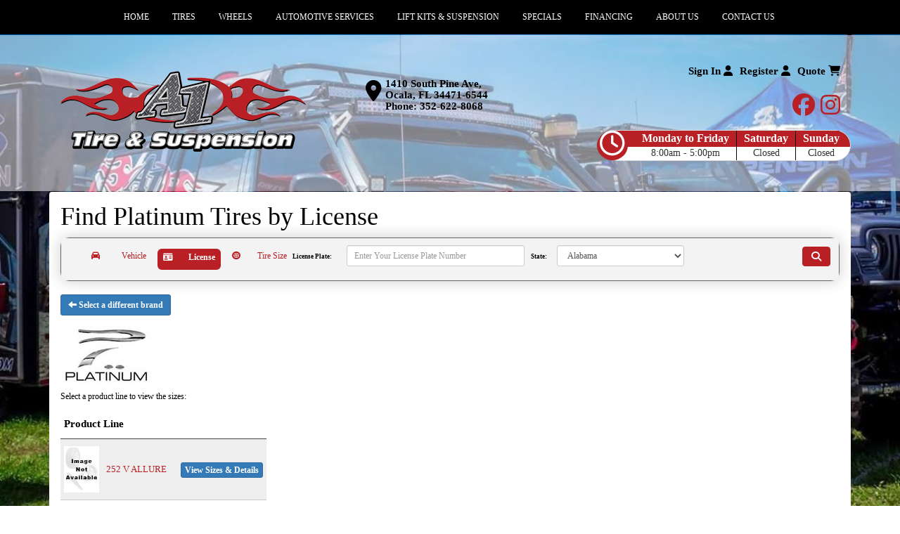

--- FILE ---
content_type: text/html; charset=UTF-8
request_url: http://www.a1tirestore.com/browse/tires/Platinum-150
body_size: 10106
content:
	<!DOCTYPE html>
	<html lang="en">
	
<!-- pageID 11 -->

<head>
    	<meta http-equiv="Content-Type" content="text/html; charset=utf-8" />
			<script>
			if (location.protocol != 'https:') {
				location.href = 'https:' + window.location.href.substring(window.location.protocol.length);
			};
		</script>
				<meta name="description" content="Platinum available at A1 Tire & Suspension, serving the Ocala, FL area. A1 Tire & Suspension Repair Service Center for all your automotive needs. Quality Tires and Service Experts." />
			<meta http-equiv="Pragma" content="no-cache" />
	<meta http-equiv="Cache-control" content="no-cache" />
	<meta http-equiv="Expires" content="0" />
	<meta name="author" content="A1 Tire Store" />

    <meta name="robots" content="index, follow" />


	<meta name="revisit-after" content="1 days" />
	<meta name="viewport" content="width=device-width, initial-scale=1">
	<title>Shop for New Tires Online | A1 Tire &amp; Suspension | Quality Tire Sales and Auto Repair in Ocala, FL.</title>
			<link rel="shortcut icon" type="image/x-icon" href="https://cdn.storesites.tireguru.net/assets/img/favicon.ico" />
		    <link rel="stylesheet" type="text/css" href="https://cdn.storesites.tireguru.net/assets/css/bootstrap.min.css" />
		<link rel="stylesheet" type="text/css" href="https://cdn.storesites.tireguru.net/assets/css/bootstrap-btn.min.css" />
		<link rel="stylesheet" type="text/css" href="https://cdn.storesites.tireguru.net/assets/css/bootstrap-pagination.min.css" />	<link rel="stylesheet" type="text/css" href="https://cdn.storesites.tireguru.net/assets/css/global.min.css" />
	<link rel="stylesheet" type="text/css" href="/theme/style.css?v=62fd8d1bb871f46bf59679fd40aa73a3" />
    <script src="https://kit.fontawesome.com/0bbbba98f5.js" crossorigin="anonymous"></script>
    <link href='https://fonts.googleapis.com/css?family=Courgette' rel='stylesheet' type='text/css'>
		<meta http-equiv="X-UA-Compatible" content="IE=10; IE=9; IE=8; IE=7; IE=EDGE" /> <!-- disable compat view -->
				<link rel="stylesheet" type="text/css" href="https://fonts.googleapis.com/css?family=Open+Sans" />
						<link rel="stylesheet" type="text/css" href="https://fonts.googleapis.com/css?family=Yellowtail" />
						<script type="text/javascript" src="https://cdn.storesites.tireguru.net/assets/js/jquery.1.11.0.min.js"></script>
						<script type="text/javascript" src="https://cdn.storesites.tireguru.net/assets/js/jquery.vehiclepicker.js"></script>
						<script type="text/javascript" src="https://cdn.storesites.tireguru.net/assets/js/jquery.placeholder.js"></script>
						<script type="text/javascript" src="https://cdn.storesites.tireguru.net/assets/js/bootstrap.min.js"></script>
						<script type="text/javascript" src="https://cdn.storesites.tireguru.net/assets/js/jquery.lazyload.min.js"></script>
						<script type="text/javascript" src="https://cdn.storesites.tireguru.net/assets/js/marquee.js"></script>
						<script type="text/javascript" src="https://cdn.storesites.tireguru.net/assets/js/marquee.js"></script>
						<script type="text/javascript" src="https://cdn.storesites.tireguru.net/assets/js/sticky-header.js"></script>
						<script type="text/javascript" src="https://cdn.storesites.tireguru.net/assets/js/app.js"></script>
			        <script type="text/javascript" src="https://scontent.webcollage.net/api/v2/product-content"></script>
        	<script type="text/javascript">var use_quote_wording=true;</script>
	    <!-- recaptcha api js -->
    <script src='https://www.google.com/recaptcha/api.js'></script>
    <script src="https://unpkg.com/jspdf@latest/dist/jspdf.umd.min.js"></script>
    <script type="text/javascript" src="https://unpkg.com/jspdf-autotable@3.5.4/dist/jspdf.plugin.autotable.js"></script>

    <!-- Google Tag Manager -->
<script>(function(w,d,s,l,i){w[l]=w[l]||[];w[l].push({'gtm.start':
new Date().getTime(),event:'gtm.js'});var f=d.getElementsByTagName(s)[0],
j=d.createElement(s),dl=l!='dataLayer'?'&l='+l:'';j.async=true;j.src=
'https://www.googletagmanager.com/gtm.js?id='+i+dl;f.parentNode.insertBefore(j,f);
})(window,document,'script','dataLayer','GTM-KWVJKL6');</script>
<!-- End Google Tag Manager -->        <link rel="canonical" href="https://www.a1tirestore.com/" />
        </head>
<body>
<a name="top" title=""></a>
<!-- Google Tag Manager (noscript) -->
<noscript><iframe src="https://www.googletagmanager.com/ns.html?id=GTM-KWVJKL6"
height="0" width="0" style="display:none;visibility:hidden"></iframe></noscript>
<!-- End Google Tag Manager (noscript) -->
<style>

    .tg-row-header-0{background-color:rgba(255,255,255,.5); padding:3em 0; }.tg-row-header-0 .tg-column-logo-0{}.tg-row-header-0 .tg-column-locations-1{margin:25px; }.tg-row-header-0 .tg-column-locations-1 .fa{background-color:#b92025;} .tg-row-header-0 .tg-column-locations-1 a{color:black;} .tg-row-header-0 .tg-column-locations-1 a:hover{color:#a72324;} .tg-row-header-0 .tg-column-social-2{font-size:15px; }.tg-row-header-0 .tg-column-social-2 a{color:black;} .tg-row-header-0 .tg-column-social-2 a:hover{color:#a72324;} .tg-row-content-0{margin:25px 0 50px 0; padding:2em 0; }.tg-row-content-0 .tg-column-tire-finder-2-0{color:black; margin:10PX 0 50PX 40PX; }.tg-row-content-0 .tg-column-tire-finder-2-0 a{color:black;} .tg-row-content-0 .tg-column-tire-finder-2-0 a.submit:hover{color:black;} .tg-row-content-0 .tg-column-tire-finder-2-0 .active:before{border-top-color:black;} .tg-row-content-0 .tg-column-tire-finder-2-0 a:hover{color:#b92025;} .tg-row-content-0 .tg-column-tire-finder-2-0 .find-tires-tab a.active{color:#;} .tg-row-content-0 .tg-column-tire-finder-2-0 .submit{background-color:#;} .tg-row-content-0 .tg-column-tire-finder-2-0 .label{color:black;} .tg-row-content-0 .tg-column-clock-calendar-1{margin:50px; }.tg-row-content-0 .tg-column-clock-calendar-1 a{color:black;} .tg-row-content-0 .tg-column-clock-calendar-1 a:hover{color:#b92025;} .tg-row-content-0 .tg-column-clock-calendar-1 .btn{background-color:#;} .tg-row-content-0 .tg-column-clock-calendar-1 h2{background-color:#;} .tg-row-content-0 .tg-column-services-2{margin:10px; padding:0 0 50px 0; }.tg-row-content-0 .tg-column-services-2 h3{background-color:#;} .tg-row-content-0 .tg-column-services-2 h2{background-color:#;} .tg-row-content-0 .tg-column-services-2 .btn{background-color:#;} .tg-row-content-0 .tg-column-services-2 a{color:black;} .tg-row-content-0 .tg-column-services-2 a:hover{color:#b92025;} .tg-row-content-1{margin:0 auto 50px auto; max-width:1115px; padding:100px 0 100px 0; }.tg-row-content-1 .tg-column-image-0{margin:25px 0 0 30px; }.tg-row-content-1 .tg-column-coupons-1{}.tg-row-content-2{background-color:#b92025; margin:50px auto 0 auto; max-width:1115px; padding:2em 0; }.tg-row-content-2 .tg-column-steps-0{font-size:13px; color:white; }.tg-row-content-2 .tg-column-steps-0 .step-title{color:white;} .tg-row-content-2 .tg-column-steps-0 .step-title{background-color:black;} .tg-row-content-2 .tg-column-steps-0 .step-title:after{border-bottom-color:black;} .tg-row-content-2 .tg-column-steps-0 .step_text:before{color:white;} .tg-row-content-2 .tg-column-steps-0 .step_text{background-color:#b92025;} .tg-row-content-2 .tg-column-steps-0 .step_text{color:white;} .tg-row-content-2 .tg-column-steps-0 a{color:white;} .tg-row-content-2 .tg-column-steps-0 a:hover{color:black;} .tg-row-content-3{background-color:white; max-width:1115px; padding:1em 0; }.tg-row-content-3 .tg-column-image-0{}.tg-row-content-4{background-image:url("/uploads/raw/Header%20Images/header%20900%20183.png"); }.tg-row-content-4 .tg-column-image-0{padding:100px 0 100px 0; }.tg-row-content-5{background-image:url("/uploads/raw/A1%20Tire%20Store/ThinkstockPhotos-182276797.jpg"); padding:50px 0 350px 0; }.tg-row-content-5 .tg-column-info-box-title-image-0{background-color:rgba(255,255,255,.5); font-size:16px; color:black; padding:20px 20px 30px 20px; }.tg-row-content-5 .tg-column-info-box-title-image-0 h2{color:#b92025;} .tg-row-content-5 .tg-column-info-box-title-image-0 h2 .sub-title {color:black;} .tg-row-content-5 .tg-column-info-box-title-image-0 a{color:#b92025;} .tg-row-content-5 .tg-column-info-box-title-image-0 a:hover{color:black;} .tg-row-content-5 .tg-column-info-box-title-image-1{background-color:rgba(255,255,255,.5); font-size:16px; color:black; padding:20px 20px 30px 20px; }.tg-row-content-5 .tg-column-info-box-title-image-1 h2{color:#b92025;} .tg-row-content-5 .tg-column-info-box-title-image-1 h2 .sub-title {color:black;} .tg-row-content-5 .tg-column-info-box-title-image-1 a{color:#b92025;} .tg-row-content-5 .tg-column-info-box-title-image-1 a:hover{color:black;} .tg-row-content-5 .tg-column-info-box-title-image-2{background-color:rgba(255,255,255,.5); font-size:16px; color:black; padding:20px 20px 10px 20px; }.tg-row-content-5 .tg-column-info-box-title-image-2 h2{color:#b92025;} .tg-row-content-5 .tg-column-info-box-title-image-2 h2 .sub-title {color:black;} .tg-row-content-5 .tg-column-info-box-title-image-2 a{color:#b92025;} .tg-row-content-5 .tg-column-info-box-title-image-2 a:hover{color:black;} .tg-row-content-6{background-color:black; margin:0 0 75px 0; padding:2em 0; }.tg-row-content-6 .tg-column-image-0{}.tg-row-content-7{margin:0 0 75px 0; padding:2em 0; }.tg-row-content-7 .tg-column-reviews-0{background-image:url("/uploads/raw/Header%20Images/2000%20500.jpg"); font-size:12px; color:white; padding:0 10px 0 25px; }.tg-row-content-7 .tg-column-reviews-0 .glyphicon-star{color:yellow;} .tg-row-content-7 .tg-column-map-1{}.tg-row-content-7 .tg-column-map-1 a{color:#b92025;} .tg-row-content-7 .tg-column-map-1 a:hover{color:black;} .tg-row-content-8{background-image:url("/uploads/raw/Header%20Images/header%20900%20183.png"); padding:50px; }.tg-row-content-8 .tg-column-image-0{}.tg-row-footer-0{}.tg-row-footer-0 .tg-column-footer-menu-0{}.tg-row-footer-0 .tg-column-footer-menu-0 a{color:#b92025;} .tg-row-footer-0 .tg-column-footer-menu-0 a:hover{color:black;} .tg-row-footer-0 .tg-column-footer-menu-0 .btn:hover{color:black;} .tg-row-footer-0 .tg-column-footer-menu-0 .btn{background-color:#b92025;} .tg-row-footer-0 .tg-column-footer-menu-0 .btn{border-color:#b92025;} .tg-row-footer-0 .tg-column-footer-menu-0 .btn{color:#b92025;} .tg-row-footer-0 .tg-column-footer-menu-0 div{color:black;} .tg-row-footer-0 .tg-column-footer-contact-1{}.tg-row-footer-0 .tg-column-footer-contact-1 a{color:#b92025;} .tg-row-footer-0 .tg-column-footer-contact-1 a:hover{color:black;} .tg-row-footer-0 .tg-column-footer-contact-1 .btn:hover{color:black;} .tg-row-footer-0 .tg-column-footer-contact-1 .btn{background-color:#b92025;} .tg-row-footer-0 .tg-column-footer-contact-1 .btn{border-color:#b92025;} .tg-row-footer-0 .tg-column-footer-contact-1 .btn{color:#b92025;} .tg-row-footer-0 .tg-column-footer-contact-1 div{color:black;} .tg-row-footer-0 .tg-column-footer-hours-2{}.tg-row-footer-0 .tg-column-footer-hours-2 a{color:#b92025;} .tg-row-footer-0 .tg-column-footer-hours-2 a:hover{color:black;} .tg-row-footer-0 .tg-column-footer-hours-2 .btn:hover{color:black;} .tg-row-footer-0 .tg-column-footer-hours-2 .btn{background-color:#b92025;} .tg-row-footer-0 .tg-column-footer-hours-2 .btn{border-color:#b92025;} .tg-row-footer-0 .tg-column-footer-hours-2 .btn{color:#b92025;} .tg-row-footer-0 .tg-column-footer-hours-2 div{color:black;} .tg-row-footer-1{background-color:#a72324; color:white; }.tg-row-footer-1 .tg-column-seo-0{}.tg-row-footer-1 .tg-column-seo-0 a{color:#b92025;} .tg-row-footer-1 .tg-column-seo-0 a:hover{color:black;} .tg-row-footer-1 .tg-column-seo-0 .btn:hover{color:black;} .tg-row-footer-1 .tg-column-seo-0 .btn{background-color:#b92025;} .tg-row-footer-1 .tg-column-seo-0 .btn{border-color:#b92025;} .tg-row-footer-1 .tg-column-seo-0 .btn{color:#b92025;} .tg-row-footer-1 .tg-column-seo-0 div{color:white;} 
    body{
        font-size:12px; color:black; font-family:arial black;     }

    .fixed-img {
        background-image: url("/uploads/raw/A1%20Tire%20Store/4.jpg")    }

    a {
        color:#b92025;     }

    a:hover {
        color:black;     }

    .navbar-default .navbar-nav li a {
        color:white;     }

            .navbar-default .navbar-nav li a:hover,
        .navbar-default .navbar-nav li a:focus,
        .navbar-default .navbar-nav .open a:hover,
        .navbar-default .navbar-nav .open a:focus {
            color:#b92025;         }

    
          .navbar-default .navbar-nav li .dropdown-toggle,
      .navbar-default .navbar-nav .open a:hover,
      .navbar-default .navbar-nav .open a:focus,
      .navbar-default {
        background-color:black;       }

                .navbar-default .navbar-nav li .dropdown-menu {
        background-color:black;     }
      
        .navbar-default .navbar-nav li .dropdown-menu li a {
    color:white;     }
    

        .navbar-default .navbar-nav li .dropdown-menu li a:hover {
    color:#b92025;     }
    
    .footer-container {
      color:white;     }

    .footer-container a {
        color:white;     }

    .footer-container ul li a:hover {
        color:black;     }

    .footer-container ul li::before{
        color: ;    }

    .footer-container #footer-locations {
        color: black;    }

    .footer-container #footer-locations  a {
        color:#b92025;     }

    .footer-container #footer-locations a:hover {
        color:black;     }

    @media (max-width: 767px) {
   .fixed-img {
       background-position: -100px;
   }
}


.col-sm-6.contact-location-wrapper {
    width: 100% !important;

}




.contact-location-wrapper .location-container {
    padding-bottom: 50px;
    border-bottom: 1px solid #e3e3e3;

}

#contact-select {
    border-top: solid 1px #343434;
    width: 100%;
    padding-top: 50px;
    margin-top: 100px;

}
#contact-select  form {
    padding: 0;
    border: 0;
    padding-bottom: 50px;
    border-bottom: 1px solid #e3e3e3;
}

.location-map #map-canvas {
    width: 100% !important;

}

.location-map {

    padding: 50px 0 !important;
}
</style>
<div class="fixed-img"></div>
<div class="nav-container" id="sticky-header">
    <nav id="nav">
        <div class="navbar navbar-default" style="">
            <div class="navbar-header">
                <button type="button" class="navbar-toggle" data-toggle="collapse" data-target=".navbar-collapse">
                    <span class="sr-only">Menu</span>
                    <span class="icon-bar"></span>
                    <span class="icon-bar"></span>
                    <span class="icon-bar"></span>
                </button>
            </div><!-- /.navbar-header -->
            <div class="navbar-collapse collapse hidden" id="headerMenu">
                <ul>
<li><a title="Welcome to A1 Tire Store in Ocala, FL 34471-6544" href="/">HOME</a></li>
<li><a title="Shop for Tires at A1 Tire Store in Ocala, FL 34471-6544" href="/search/tires">TIRES</a></li>
<li><a title="Shop for Wheels at A1 Tire Store in Ocala, FL 34471-6544" href="/search/wheels">WHEELS</a></li>
<li><a title="Automotive Services and Repairs Available at A1 Tire Store in Ocala, FL 34471-6544" href="/services">AUTOMOTIVE SERVICES</a></li>
<li><a title="Lift Kits &amp; Suspensions Available at A1 Tire Store in Ocala, FL 34471-6544" href="/liftkits">LIFT KITS &amp; SUSPENSION</a></li>
<li><a title="View Our Specials at A1 Tire Store in Ocala, FL 34471-6544" href="/coupons">SPECIALS</a></li>
<li><a title="Financing Available at A1 Tire Store in Ocala, FL 34471-6544" href="/financing">FINANCING</a></li>
<li><a title="About us at A1 Tire Store in Ocala, FL 34471-6544" href="/aboutus">ABOUT US</a></li>
<li><a title="Contact us at A1 Tire Store in Ocala, FL 34471-6544" href="/home/contact">CONTACT US</a></li>
<li></li>
</ul>            </div><!-- /.navbar-collapse.collapse -->
        </div><!-- /.navbar.navbar-default -->
    </nav><!-- /#nav -->
</div>

<script>
    //Add necessary bootstrap classes to the header
    $(document).ready(function() {
       $('#headerMenu').removeClass('hidden');
       var headerMenu = $('#headerMenu').children('ul');
       headerMenu.addClass('nav navbar-nav');

        var headerSubMenu = headerMenu.find('ul');
        if(headerSubMenu) {
            headerSubMenu.addClass('dropdown-menu');
            headerSubMenu.parent().addClass('dropdown');

            headerSubLink = headerSubMenu.siblings('a');
            headerSubLink.addClass('dropdown-toggle');
            headerSubLink.append('<span class="caret"></span>');
            headerSubLink.attr('data-toggle', 'dropdown');
        }
    });
</script>


<div class="header">

    <div class="container-fluid">

        <div class="normal-header-box">
            
    <div class="row">
        <div class="tg-row tg-row-header-0">
            <div class="container">
              <div class="col-md-4">
    <div class="tg-column tg-column-logo tg-column-logo-0 rounded-corners">
        <div>
        <div class="tg-content-block">
        <p><a title="Welcome to A1 Tire Store in Ocala, FL 34471-6544" href="/"><img src="/uploads/raw/A1%20Tire%20Store/a11-logo.png" alt="Welcome to A1 Tire Store in Ocala, FL 34471-6544" width="350" height="150" title="Welcome to A1 Tire Store in Ocala, FL 34471-6544" /></a></p>    </div>
</div>


    </div>
</div>
<div class="col-md-4">
    <div class="tg-column tg-column-locations tg-column-locations-1 rounded-corners">
        

<div class="address_bar">
    <div style="float: left; padding:3px 5px 0 0 ;">
        <i class="fas fa-map-marker-alt" style="font-size: 2.5em"></i>
    </div>
    <h3>
        <a onclick="ga('globalTracker.send', 'pageview', '/TG-168/'+window.location.href.replace(/^https?:\/\/([^\/]+)(.*)/, '$1')+'/vpv/map/http://maps.google.com/maps?f=d&source=s_d&hl=en&daddr=1410+South+Pine+Ave,Ocala,FL,34471-6544')" href="http://maps.google.com/maps?f=d&source=s_d&hl=en&daddr=1410+South+Pine+Ave,Ocala,FL,34471-6544" target="_blank" title="1410 South Pine Ave, Ocala, FL 34471-6544">
            1410 South Pine Ave, <br>Ocala, FL 34471-6544        </a><span>Phone: <a onclick="ga('globalTracker.send', 'pageview', '/TG-168/'+window.location.href.replace(/^https?:\/\/([^\/]+)(.*)/, '$1')+'/vpv/telephone/352-622-8068')" href="tel:3526228068" title="352-622-8068">352-622-8068</a></span>
            </h3>
</div>
    </div>
</div>
<div class="col-md-4">
    <div class="tg-column tg-column-social tg-column-social-2 rounded-corners">
        

<div class="account-links">
            <a href="/account/login" title="Sign In">
            Sign In
           <i class="fa fa-user" aria-hidden="true"></i>
        </a>
        <a href="/account/register" title="Register">
            Register
           <i class="fa fa-user" aria-hidden="true"></i>
        </a>
            <a href="/cart" title="Quote">
        Quote                <i class="fa fa-shopping-cart" aria-hidden="true"></i>
    </a>
</div><!-- /.account-links --><div class="social-icon">
                    <a href="https://www.facebook.com/a1tirestore/" target="_blank" onclick="ga('globalTracker.send', 'pageview', '/TG-168/'+window.location.href.replace(/^https?:\/\/([^\/]+)(.*)/, '$1')+'/vpv/facebook')" style="color: #b92025" title="facebook">
                    <span class="sr-only">facebook</span>
                    <i class="fab fa-facebook"></i>
                </a>
                                <a href="https://www.instagram.com/aonetirestoreinc/" target="_blank" onclick="ga('globalTracker.send', 'pageview', '/TG-168/'+window.location.href.replace(/^https?:\/\/([^\/]+)(.*)/, '$1')+'/vpv/instagram')" style="color: #b92025" title="instagram">
                    <span class="sr-only">instagram</span>
                    <i class="fab fa-instagram"></i>
                </a>
                </div>
    </div>
</div>

                
<div class="time_wrap" style="background: linear-gradient(to bottom, #b92025 0%,#b92025 55%,#fff 51%,#fff 100%);">
    <ul class="time_table_top">
        <i class="far fa-clock" style="background: #b92025; border 1px solid #b92025; float: inherit; font-size:3em "></i>
        <li class=""><div class="hours" style="background:#b92025">Monday to Friday</div><div class="times">8:00am - 5:00pm</div></li><li class=""><div class="hours" style="background:#b92025">Saturday</div><div class="times">Closed</div></li><li class="last"><div class="hours" style="background:#b92025">Sunday</div><div class="times">Closed</div></li>    </ul>
</div>


            </div>
        </div>


    </div>

        </div>

        
    <div class="row">
        <div class="tg-row tg-row-sub-header-0">
            <div class="container">
              <div class="col-md-12">
    <div class="tg-column tg-column-sub-header tg-column-sub-header-0">
            <div class="tg-content-block">
            </div>
    </div>
</div>

                            </div>
        </div>


    </div>

    </div>

</div>

	<div class="container">
        <div class="panel non-home">
	<h1>Find Platinum Tires  by <span id="search-type">Vehicle</span></h1>	<div class="tg-column tg-column-tire-finder-2 tg-column-tire-finder-2-0 rounded-corners">
		<div class="small_block tire_finder noPadding">
    <div class="tire_price">
                <script type="text/javascript">
            var ttf_type = 'license';

            function ttf(type)
            {
                ttf_type = type;

                $('#ttf .find-tires-tab-horizontal a').each(function(idx, obj) {
                    $(obj)[$(obj).data('ttftype')==type ? 'addClass' : 'removeClass']('active');
                });
                $('#ttf .find-tires-form-horizontal').each(function(idx, obj) {
                    $(obj)[$(obj).data('ttftype')==type ? 'show' : 'hide']();
                });
                $('#search-type').text(type);
            }

            function submitTireFinder()
            {
                $('#searchButton').text('Loading')
                $('#ttf form.ttf-form-' + ttf_type).submit();
            }
        </script>

        <style>

            @media screen and (max-width: 769px) {
                .find-tires-container-inner {
                    padding: 0 2% !important;
                    width: 100%;
                    display: flex;
                    flex-direction: column;
                    flex-wrap: nowrap;
                    justify-content: flex-start;
                    align-items: flex-start;
                    margin: 10px !important;
                }
                .link-title {
                    display: inline-block;
                    float: right;
                }
                .find-tires-tab-horizontal {
                    flex-grow: 0;
                    display:flex;
                    flex-direction: row;
                    justify-content: flex-start;
                    align-items: flex-start;
                    width: 100%;
                }
                .find-tires-tab-horizontal a {
                    padding: .2em .5em .2em .5em;
                    margin: 5px !important;
                    width: 30%;
                    min-width: 90px;
                    height:30px;
                    vertical-align: middle;
                    display:table-cell
                }
                .find-tires-form-horizontal {
                    display:flex;
                    flex-direction: column;
                    vertical-align: baseline;
                    flex-grow: 1;
                    margin: 5px !important;
                    width: 100%;
                }
                .find-tires-container-inner button {
                    vertical-align: baseline;
                    display:flex;
                }
                .find-tires-tab-horizontal .active {
                    border: 2px solid #b92025;
                    background-color: #b92025;
                    border-radius: 5px;
                    font-weight: bold;
                    color: white;
                }

                .find-tires-form-horizontal #license,
                .find-tires-form-horizontal #vehicle-year,
                .find-tires-form-horizontal #vehicle-make,
                .find-tires-form-horizontal #vehicle-model,
                .find-tires-form-horizontal #vehicle-trim,
                .find-tires-form-horizontal #vehicle-package {
                    width: 50px;
                    vertical-align: baseline;
                }

                .find-tires-form-horizontal #state,
                .find-tires-form-horizontal #width,
                .find-tires-form-horizontal #aspect,
                .find-tires-form-horizontal #diameter {
                    width: 90%;
                    vertical-align: baseline;
                    margin: .5em;
                }
            }
            @media screen and (min-width: 769px) {
                .find-tires-container-inner {
                    padding: 0 2% !important;
                    width: 100%;
                    display: flex;
                    flex-direction: row;
                    flex-wrap: nowrap;
                    justify-content: flex-start;
                    align-items: flex-start;
                    margin: 10px !important;
                }
                .link-title {
                    display: none;
                }
                .find-tires-tab-horizontal {
                    flex-grow: 0;
                    display:flex;
                    flex-direction: row;
                    justify-content: flex-start;
                    align-items: flex-start;
                    width: 20%;
                }
                .find-tires-tab-horizontal a {
                    padding: .2em .5em .2em .5em !important;
                    margin: 5px !important;
                    width: 25%;
                    height:30px;
                    vertical-align: middle;
                    display:table-cell
                }
                .find-tires-form-horizontal {
                    vertical-align: baseline;
                    flex-grow: 1;
                    margin: 0 5px 5px 5px !important;
                }
                .find-tires-container-inner button {
                    vertical-align: baseline;
                    display:flex;
                }
                .active {
                    border-radius: 5px;
                    font-weight: bold;
                    background-color: #b92025;
                    color: white;
                }
                .find-tires-form-horizontal #vehicle-year,
                .find-tires-form-horizontal #vehicle-make,
                .find-tires-form-horizontal #vehicle-model,
                .find-tires-form-horizontal #vehicle-trim,
                .find-tires-form-horizontal #vehicle-package {
                    width: 125px;
                    vertical-align: baseline;
                }
                .find-tires-form-horizontal #license {
                    width: 35%;
                    vertical-align: baseline;
                }
                .find-tires-form-horizontal #state,
                .find-tires-form-horizontal #width,
                .find-tires-form-horizontal #aspect,
                .find-tires-form-horizontal #diameter {
                    width: 25%;
                    vertical-align: baseline;
                    margin-right: .5em;
                    margin-left:  .5em;
                }
                #vehicle_submit_horizontal {
                    margin: 5px;
                }
            }
            @media screen and (min-width: 1200px) {
                .find-tires-container-inner {
                    padding: 0 2% !important;
                    width: 100%;
                    display: flex;
                    flex-direction: row;
                    flex-wrap: nowrap;
                    justify-content: flex-start;
                    align-items: flex-start;
                    margin: 10px !important;
                }
                .link-title {
                    display: inline-block;
                    float: right;
                }
                .find-tires-tab-horizontal {
                    width: 27%;
                    flex-grow: 0;
                    display:flex;
                    flex-direction: row;
                    justify-content: flex-start;
                    align-items: flex-start;
                }
                .find-tires-tab-horizontal a {
                    padding: .2em .5em .2em .5em !important;
                    margin: 5px !important;
                    width: 30%;
                    height:30px;
                    min-width: 90px;
                    vertical-align: middle;
                    display:table-cell
                }
                .find-tires-form-horizontal {
                    vertical-align: baseline;
                    flex-grow: 1;
                    margin: 0 5px 5px 5px !important;
                }
                .find-tires-container-inner button {
                    vertical-align: baseline;
                    display:flex;
                }
                .active {
                    border: 2px solid #b92025;
                    background-color: #b92025;
                    border-radius: 6px;
                    font-weight: bold;
                    color: white;
                }
                .find-tires-form-horizontal #vehicle-year,
                .find-tires-form-horizontal #vehicle-make,
                .find-tires-form-horizontal #vehicle-model,
                .find-tires-form-horizontal #vehicle-trim,
                .find-tires-form-horizontal #vehicle-package {
                    width: 125px;
                    vertical-align: baseline;
                }
                .find-tires-form-horizontal #license {
                    width: 35%;
                    vertical-align: baseline;
                    margin-left: 1em;
                    margin-top: -20px;
                }

                .find-tires-form-horizontal #state,
                .find-tires-form-horizontal #width,
                .find-tires-form-horizontal #aspect,
                .find-tires-form-horizontal #diameter {
                    vertical-align: baseline;
                    margin-right: .5em;
                }
            }

            .tireFinderBackground {
                background-color: #F3F3F3;
            }

            .tireFinderBackground label {
                color: black;
            }

            .primaryBackground {
                background-color: #b92025;
                border-color: #b92025;
            }

            .vehicle-year, .vehicle-make, .vehicle-model, .vehicle-trim, .vehicle-package {
                display:block;
                width:100%;
                height:34px;
                padding:6px 12px;
                font-size:14px;
                line-height:1.42857143;
                color:#555;
                background-color:#fff;
                background-image:none;
                border:1px solid #ccc;
                border-radius:4px;
                box-shadow:inset 0 1px 1px rgba(0,0,0,0.075);
            }

            .vehicle-home {
                display: flex;
                flex-wrap: wrap;
            }

            .vehicle-home select {
                margin-top: -20px !important;
                height: 35px !important;
            }

            .loadingSpinnerHidden {
                display: none;
            }
        </style>

        <div id="ttf" class="find-tires-container clearfix tireFinderBackground">
            <div class="find-tires-container-inner">
                <div class="find-tires-tab-horizontal">

                                            <a data-ttftype="vehicle" href="javascript:void(0)" onclick="ttf('vehicle')" class="active" title="Vehicle"><i class="fas fa-car"></i><span class="link-title"> Vehicle</span></a>
                                                    <a data-ttftype="license" href="javascript:void(0)" onclick="ttf('license')" title="License"><i class="fas fa-id-card"></i><span class="link-title"> License</span></a>
                                                    <a data-ttftype="size" href="javascript:void(0)" onclick="ttf('size')" title="Tire Size"><i class="fas fa-tire"></i><span class="link-title"> Tire Size</span></a>
                                        </div>
                
                    <div data-ttftype="license" id="license" class="find-tires-form-horizontal form-inline" style="display:none">
                        <form action="/search/vehicle_license" class="ttf-form-license" method="post" accept-charset="utf-8"><div style="display:none">
<input type="hidden" name="type" value="tires" />
<input type="hidden" name="mfg" value="150" />
</div>                        <div>
                            <label for="license" class="label">License Plate:</label>
                            <input type="text" class="form-control input-sm" id="license" name="license" size="15" placeholder="Enter Your License Plate Number"/>

                            <label for="state" class="label">State:</label>
                            <select name="state" id="state" class="form-control input-sm">
<option value="AL">Alabama</option>
<option value="AK">Alaska</option>
<option value="AZ">Arizona</option>
<option value="AR">Arkansas</option>
<option value="CA">California</option>
<option value="CO">Colorado</option>
<option value="CT">Connecticut</option>
<option value="DE">Delaware</option>
<option value="DC">District Of Columbia</option>
<option value="FL">Florida</option>
<option value="GA">Georgia</option>
<option value="HI">Hawaii</option>
<option value="ID">Idaho</option>
<option value="IL">Illinois</option>
<option value="IN">Indiana</option>
<option value="IA">Iowa</option>
<option value="KS">Kansas</option>
<option value="KY">Kentucky</option>
<option value="LA">Louisiana</option>
<option value="ME">Maine</option>
<option value="MD">Maryland</option>
<option value="MA">Massachusetts</option>
<option value="MI">Michigan</option>
<option value="MN">Minnesota</option>
<option value="MS">Mississippi</option>
<option value="MO">Missouri</option>
<option value="MT">Montana</option>
<option value="NE">Nebraska</option>
<option value="NV">Nevada</option>
<option value="NH">New Hampshire</option>
<option value="NJ">New Jersey</option>
<option value="NM">New Mexico</option>
<option value="NY">New York</option>
<option value="NC">North Carolina</option>
<option value="ND">North Dakota</option>
<option value="OH">Ohio</option>
<option value="OK">Oklahoma</option>
<option value="OR">Oregon</option>
<option value="PA">Pennsylvania</option>
<option value="PR">Puerto Rico</option>
<option value="RI">Rhode Island</option>
<option value="SC">South Carolina</option>
<option value="SD">South Dakota</option>
<option value="TN">Tennessee</option>
<option value="TX">Texas</option>
<option value="UT">Utah</option>
<option value="VT">Vermont</option>
<option value="VA">Virginia</option>
<option value="WA">Washington</option>
<option value="WV">West Virginia</option>
<option value="WI">Wisconsin</option>
<option value="WY">Wyoming</option>
</select>                        </div>

                        </form>                    </div>

                
                <div data-ttftype="vehicle" class="find-tires-form-horizontal form-inline" >
                    <form action="/search/submit" id="ymmt" class="ttf-form-vehicle" method="post" accept-charset="utf-8"><div style="display:none">
<input type="hidden" name="type" value="tires" />
<input type="hidden" name="by" value="vehicle_ymmt" />
<input type="hidden" name="mfg" value="150" />
</div>                    <div id="vehicle_search"></div>

                    <div id="ymmt_hold" style="display:none">Searching for tires for your vehicle...</div>

                    </form>                </div>

                                <div data-ttftype="size" class="find-tires-form-horizontal form-inline" style="display: none">
                    <form action="/search/submit" class="ttf-form-size" method="post" accept-charset="utf-8"><div style="display:none">
<input type="hidden" name="type" value="tires" />
<input type="hidden" name="by" value="size" />
<input type="hidden" name="mfg" value="150" />
</div>                        <label for="width" class="sr-only">Width:</label>
                        <select name="width" id="width" class="form-control input-sm">
<option value="145">145</option>
<option value="155">155</option>
<option value="165">165</option>
<option value="175">175</option>
<option value="185">185</option>
<option value="195">195</option>
<option value="205">205</option>
<option value="215">215</option>
<option value="225" selected="selected">225</option>
<option value="235">235</option>
<option value="245">245</option>
<option value="255">255</option>
<option value="265">265</option>
<option value="275">275</option>
<option value="285">285</option>
<option value="295">295</option>
<option value="305">305</option>
<option value="315">315</option>
<option value="325">325</option>
<option value="335">335</option>
<option value="345">345</option>
<option value="355">355</option>
<option value="375">375</option>
<option value="395">395</option>
<option value="24">24</option>
<option value="25">25</option>
<option value="26">26</option>
<option value="27">27</option>
<option value="29">29</option>
<option value="30">30</option>
<option value="31">31</option>
<option value="32">32</option>
<option value="33">33</option>
<option value="35">35</option>
<option value="36">36</option>
<option value="37">37</option>
<option value="38">38</option>
<option value="40">40</option>
<option value="42">42</option>
<option value="750">750</option>
<option value="800">800</option>
<option value="875">875</option>
<option value="950">950</option>
</select>
                        <label for="aspect" class="sr-only">Aspect Ratio:</label>
                        <select name="aspect" id="aspect" class="form-control input-sm">
<option value="20">20</option>
<option value="25">25</option>
<option value="30">30</option>
<option value="35">35</option>
<option value="40">40</option>
<option value="45">45</option>
<option value="50">50</option>
<option value="55">55</option>
<option value="60" selected="selected">60</option>
<option value="65">65</option>
<option value="70">70</option>
<option value="75">75</option>
<option value="80">80</option>
<option value="85">85</option>
<option value="7.5">7.5</option>
<option value="8.5">8.5</option>
<option value="9.5">9.5</option>
<option value="10">10</option>
<option value="10.5">10.5</option>
<option value="11.5">11.5</option>
<option value="12.5">12.5</option>
<option value="13.5">13.5</option>
<option value="14">14</option>
<option value="14.5">14.5</option>
<option value="15.5">15.5</option>
<option value="16.5">16.5</option>
<option value="18.5">18.5</option>
</select>
                        <label for="diameter" class="sr-only">Diameter:</label>
                        <select name="diameter" id="diameter" class="form-control input-sm">
<option value="12">12</option>
<option value="13">13</option>
<option value="14">14</option>
<option value="15">15</option>
<option value="16" selected="selected">16</option>
<option value="16.5">16.5</option>
<option value="17">17</option>
<option value="17.5">17.5</option>
<option value="18">18</option>
<option value="19">19</option>
<option value="19.5">19.5</option>
<option value="20">20</option>
<option value="21">21</option>
<option value="22">22</option>
<option value="22.5">22.5</option>
<option value="23">23</option>
<option value="24">24</option>
<option value="25">25</option>
<option value="26">26</option>
<option value="28">28</option>
<option value="30">30</option>
</select>
                    </form>                </div>
                
                <button onclick="submitTireFinder()" id="vehicle_submit" class="btn btn-primary primaryBackground">
                    <i class="fas fa-search"></i><span id="searchButton"></span>
                </button>
            </div>
        </div>
    </div>
</div>

<script>
    $(document).ready(ttf("license"));
</script>

	</div>
<br/>
<p>
	<a href="http://www.a1tirestore.com/browse/tires" class="btn btn-sm btn-primary" title="Select a different brand">
		<i class="glyphicon glyphicon-arrow-left"></i>
		Select a different brand
	</a>
</p>
	<p>
		<img src="https://cdn.tirelink.tireguru.net/images/mfgs/platinum.jpg" alt="Platinum" style="max-width:200px" title="Platinum" />
	</p>
	
<p>
	Select a product line to view the sizes:
</p>

<table class="stripe">
	<tr class="head">
		<th colspan="3">Product Line</th>
	</tr>
	            <tr class="even">
                
			<td>
									<a href="http://www.a1tirestore.com/browse/tires/Platinum-150/252-V-ALLURE-25016" title="252 V ALLURE">
						<img src="/img/blank.gif" data-original="//cdn.tirelink.tireguru.net/images/items/252 V ALLURE.jpg" class="item-thumb lazy" alt="252 V ALLURE" title="252 V ALLURE" />
					</a>
								</td>
			<td>
				<a href="http://www.a1tirestore.com/browse/tires/Platinum-150/252-V-ALLURE-25016" title="252 V ALLURE">252 V ALLURE</a>
                			</td>
			<td>
				<a href="http://www.a1tirestore.com/browse/tires/Platinum-150/252-V-ALLURE-25016" class="btn btn-xs btn-primary" title="View Sizes &amp; Details">View Sizes &amp; Details</a>
			</td>
		</tr>
		            <tr class="odd">
                
			<td>
				&nbsp;			</td>
			<td>
				<a href="http://www.a1tirestore.com/browse/tires/Platinum-150/434U-Orion-25749" title="434U Orion">434U Orion</a>
                			</td>
			<td>
				<a href="http://www.a1tirestore.com/browse/tires/Platinum-150/434U-Orion-25749" class="btn btn-xs btn-primary" title="View Sizes &amp; Details">View Sizes &amp; Details</a>
			</td>
		</tr>
		            <tr class="even">
                
			<td>
									<a href="http://www.a1tirestore.com/browse/tires/Platinum-150/459G-Retribution-30752" title="459G Retribution">
						<img src="/img/blank.gif" data-original="//cdn.tirelink.tireguru.net/images/items/459G_Retribution_.jpg" class="item-thumb lazy" alt="459G Retribution" title="459G Retribution" />
					</a>
								</td>
			<td>
				<a href="http://www.a1tirestore.com/browse/tires/Platinum-150/459G-Retribution-30752" title="459G Retribution">459G Retribution</a>
                			</td>
			<td>
				<a href="http://www.a1tirestore.com/browse/tires/Platinum-150/459G-Retribution-30752" class="btn btn-xs btn-primary" title="View Sizes &amp; Details">View Sizes &amp; Details</a>
			</td>
		</tr>
		</table>
	<div class="clearfix marquee-container">
		<!-- carousel items -->
		<div class="marquee">
      <ul class="marquee-content-items">

                                                  <li>
                                        <a href="http://www.a1tirestore.com/browse/tires/BFGoodrich-7" title="BFGoodrich®"><img
                                                    src="https://cdn.tirelink.tireguru.net/images/mfgs/bfgoodrich.png"
                                                    alt="BFGoodrich®" title="BFGoodrich®"/></a>
                                    </li>
                                                                        <li>
                                        <a href="http://www.a1tirestore.com/browse/tires/Bridgestone-5" title="Bridgestone"><img
                                                    src="https://cdn.tirelink.tireguru.net/images/mfgs/Bridgestone Tires.png"
                                                    alt="Bridgestone" title="Bridgestone"/></a>
                                    </li>
                                                                        <li>
                                        <a href="http://www.a1tirestore.com/browse/tires/KMC-259" title="KMC"><img
                                                    src="https://cdn.tirelink.tireguru.net/images/mfgs/kmc_logo.jpg"
                                                    alt="KMC" title="KMC"/></a>
                                    </li>
                                                                        <li>
                                        <a href="http://www.a1tirestore.com/browse/tires/Michelin-6" title="MICHELIN®"><img
                                                    src="https://cdn.tirelink.tireguru.net/images/mfgs/MichelinLogo2017_181217105718.jpg"
                                                    alt="MICHELIN®" title="MICHELIN®"/></a>
                                    </li>
                                                                        <li>
                                        <a href="http://www.a1tirestore.com/browse/wheels/Moto-Metal-Wheels-248" title="Moto Metal Wheels"><img
                                                    src="https://cdn.tirelink.tireguru.net/images/mfgs/moto_metal_logo.jpg"
                                                    alt="Moto Metal Wheels" title="Moto Metal Wheels"/></a>
                                    </li>
                                                                        <li>
                                        <a href="http://www.a1tirestore.com/browse/tires/Rolling-Big-Power-233" title="Rolling Big Power"><img
                                                    src="https://cdn.tirelink.tireguru.net/images/mfgs/Rolling Big Power.jpg"
                                                    alt="Rolling Big Power" title="Rolling Big Power"/></a>
                                    </li>
                                                                        <li>
                                        <a href="http://www.a1tirestore.com/browse/tires/Sota-339" title="Sota"><img
                                                    src="https://cdn.tirelink.tireguru.net/images/mfgs/Sota.png"
                                                    alt="Sota" title="Sota"/></a>
                                    </li>
                                                                        <li>
                                        <a href="http://www.a1tirestore.com/browse/wheels/TIS-290" title="TIS"><img
                                                    src="https://cdn.tirelink.tireguru.net/images/mfgs/decal_tis.jpg"
                                                    alt="TIS" title="TIS"/></a>
                                    </li>
                                                                        <li>
                                        <a href="http://www.a1tirestore.com/browse/tires/Toyo-17" title="Toyo"><img
                                                    src="https://cdn.tirelink.tireguru.net/images/mfgs/ToyoTiresNoTag_blue.jpg"
                                                    alt="Toyo" title="Toyo"/></a>
                                    </li>
                                                                        <li>
                                        <a href="http://www.a1tirestore.com/browse/tires/XD-254" title="XD"><img
                                                    src="https://cdn.tirelink.tireguru.net/images/mfgs/XD.png"
                                                    alt="XD" title="XD"/></a>
                                    </li>
                                                                        <li>
                                        <a href="http://www.a1tirestore.com/browse/tires/General-2" title="General"><img
                                                    src="https://cdn.tirelink.tireguru.net/images/mfgs/General Tires.png"
                                                    alt="General" title="General"/></a>
                                    </li>
                                                                        <li>
                                        <a href="http://www.a1tirestore.com/browse/tires/Nitto-65" title="Nitto"><img
                                                    src="https://cdn.tirelink.tireguru.net/images/mfgs/nitto.png"
                                                    alt="Nitto" title="Nitto"/></a>
                                    </li>
                                                                        <li>
                                        <a href="http://www.a1tirestore.com/browse/tires/Pro-Comp-Wheels-227" title="Pro Comp Wheels"><img
                                                    src="https://cdn.tirelink.tireguru.net/images/mfgs/Pro Comp Tires.png"
                                                    alt="Pro Comp Wheels" title="Pro Comp Wheels"/></a>
                                    </li>
                                          </div>
		</ul>
	</div>
		    </div><!-- .panel.non-home -->
	</div><!-- /.container -->
	
    <div class="footer-container" style="background-color:black; ">
      <div class="container">

        <div class="row">
          <div class="col-sm-4">
            <h3>Navigation</h3>
            <ul>
<li><a title="Welcome to A1 Tire Store in Ocala, FL 34471-6544" href="/">HOME</a></li>
<li><a title="Shop for Tires at A1 Tire Store in Ocala, FL 34471-6544" href="/search/tires">TIRES</a></li>
<li><a title="Shop for Wheels at A1 Tire Store in Ocala, FL 34471-6544" href="/search/wheels">WHEELS</a></li>
<li><a title="Automotive Services and Repairs Available at A1 Tire Store in Ocala, FL 34471-6544" href="/services">AUTOMOTIVE SERVICES</a></li>
<li><a title="Lift Kits &amp; Suspensions Available at A1 Tire Store in Ocala, FL 34471-6544" href="/liftkits">LIFT KITS &amp; SUSPENSION</a></li>
<li><a title="View Our Specials at A1 Tire Store in Ocala, FL 34471-6544" href="/coupons">SPECIALS</a></li>
<li><a title="Financing Available at A1 Tire Store in Ocala, FL 34471-6544" href="/financing">FINANCING</a></li>
<li><a title="About us at A1 Tire Store in Ocala, FL 34471-6544" href="/aboutus">ABOUT US</a></li>
<li><a title="Contact us at A1 Tire Store in Ocala, FL 34471-6544" href="/home/contact">CONTACT US</a></li>
<li><a title="Site Map for A1 Tire Store in Ocala, FL 34471-6544" href="/home/sitemap">SITE MAP</a></li>
</ul>          </div>
          <div class="col-sm-4">
            <h3>Contact Us</h3>
            <ul>
              <li>
                1410 South Pine Ave, Ocala, FL 34471-6544              </li>
              <li>
                352-622-8068              </li>
              <li>
                a1tirestore@yahoo.com              </li>
            </ul>

          </div>
          <div class="col-sm-4">
            <h3>Working Hours</h3>
              <ul>
                  <li>Monday to Friday: 8:00am - 5:00pm</li><li>Saturday: Closed</li><li>Sunday: Closed</li>              </ul>
          </div>

        </div>
      </div>
    </div>

 
<div class="footer container-fluid">
    <div class="footer-container" style="background-color:black; ">
    
    <div class="row">
        <div class="tg-row tg-row-footer-0">
            <div class="container">
              
    <div class="row">
        <div class="tg-row tg-row-footer-1">
            <div class="container">
              <div class="col-md-12">
    <div class="tg-column tg-column-seo tg-column-seo-0 rounded-corners">
            <div class="tg-content-block">
            </div>
    </div>
</div>

                            </div>
        </div>


    </div>

    </div>
</div><!-- /.panel.footer -->

     <div style="background-color:black; ; margin-top: -15px; margin-bottom: -15px;">
         <div class="clear"></div>
<div id="powered-by-container">
	<div id="powered-by">
		<div class="left">
			<a href="http://www.tireguru.net" title="Powered by Tire Guru - http://www.tireguru.net">
				<img src="https://cdn.storesites.tireguru.net/assets/img/tire_guru_logo-dark.png" alt="Powered by Tire Guru - http://www.tireguru.net" title="Powered by Tire Guru - http://www.tireguru.net" />
			</a>
		</div>
		<div class="right">
			<strong style="color: black !important">Copyright &copy; 2026 Tire Guru</strong><br>
			<a href="http://www.tireguru.net" title="Powered by Tire Guru Tire Sites				Tire and automotive dealer websites"><strong>Powered by Tire Guru Tire Sites</strong><br>
				Tire and automotive dealer websites
			</a>
		</div>

	</div>
</div>
    <div class="center accessibility">
        <a href="/home/accessibility" title="Having Trouble Viewing our Site?">Having Trouble Viewing our Site?</a>
    </div>
    </div>
    	<script type="text/javascript">
		$(document).ready(function() {
							$('img.lazy').lazyload({
					effect: 'fadeIn'
				});
			
                $('#vehicle_search').vehiclePicker({
                    type: 'tires',
                    layout: 'horizontal',
                    form: $('#ymmt'),
                    button: $('#vehicle_submit_horizontal'),
                    showButton: true,
                    home: false,
                });
            
                $('input[placeholder], textarea[placeholder]').placeholder();
            
$(function (){ createMarquee({
              duration:60000,
              padding: 25,
  		        marquee_class:'.marquee',
              container_class: '.marquee-container'});});		});
	</script>
	
<!--tire search javascript-->
<script type="text/javascript" src="/js/tire-search.js"></script>

<!--Tires Anytime Tire Search Java Script, if applicable-->
    <script>
        $('.customPhoneNumberGA').on('click', function() {
            ga('globalTracker.send', 'pageview', '/TG-168/'+window.location.href.replace(/^https?:\/\/([^\/]+)(.*)/, '$1')+'/vpv/telephone/352-622-8068')        })

        $('.customAddressGA').on('click', function() {
            ga('globalTracker.send', 'pageview', '/TG-168/'+window.location.href.replace(/^https?:\/\/([^\/]+)(.*)/, '$1')+'/vpv/vpv/map')        })
    </script>
    
</body>
</html>
<!-- 0.0911s / 10.15MB mem -->
<style>
    .copywriteContainer {
        width: 100%;
        text-align: center;
        padding-top: 5px;
    }
    .copywrite {
        font-size: small;
        font-weight: 300;
        display: inline-block;
        padding: 5px;
    }
    .copywriteText {
        color: revert !important;
    }

</style>
<div class="copywriteContainer" style="background-color:black; ">
    <p class="copywrite">
        <a href="/home/copywrite" class="copywriteText" title="Copyright &copy; American Business Management Systems, Inc.">Copyright &copy; American Business Management Systems, Inc.</a>
    </p>
</div>



--- FILE ---
content_type: text/html; charset=UTF-8
request_url: https://www.a1tirestore.com/browse/tires/Platinum-150
body_size: 9800
content:
	<!DOCTYPE html>
	<html lang="en">
	
<!-- pageID 11 -->

<head>
    	<meta http-equiv="Content-Type" content="text/html; charset=utf-8" />
			<script>
			if (location.protocol != 'https:') {
				location.href = 'https:' + window.location.href.substring(window.location.protocol.length);
			};
		</script>
				<meta name="description" content="Platinum available at A1 Tire & Suspension, serving the Ocala, FL area. A1 Tire & Suspension Repair Service Center for all your automotive needs. Quality Tires and Service Experts." />
			<meta http-equiv="Pragma" content="no-cache" />
	<meta http-equiv="Cache-control" content="no-cache" />
	<meta http-equiv="Expires" content="0" />
	<meta name="author" content="A1 Tire Store" />

    <meta name="robots" content="index, follow" />


	<meta name="revisit-after" content="1 days" />
	<meta name="viewport" content="width=device-width, initial-scale=1">
	<title>Shop for New Tires Online | A1 Tire &amp; Suspension | Quality Tire Sales and Auto Repair in Ocala, FL.</title>
			<link rel="shortcut icon" type="image/x-icon" href="https://cdn.storesites.tireguru.net/assets/img/favicon.ico" />
		    <link rel="stylesheet" type="text/css" href="https://cdn.storesites.tireguru.net/assets/css/bootstrap.min.css" />
		<link rel="stylesheet" type="text/css" href="https://cdn.storesites.tireguru.net/assets/css/bootstrap-btn.min.css" />
		<link rel="stylesheet" type="text/css" href="https://cdn.storesites.tireguru.net/assets/css/bootstrap-pagination.min.css" />	<link rel="stylesheet" type="text/css" href="https://cdn.storesites.tireguru.net/assets/css/global.min.css" />
	<link rel="stylesheet" type="text/css" href="/theme/style.css?v=62fd8d1bb871f46bf59679fd40aa73a3" />
    <script src="https://kit.fontawesome.com/0bbbba98f5.js" crossorigin="anonymous"></script>
    <link href='https://fonts.googleapis.com/css?family=Courgette' rel='stylesheet' type='text/css'>
		<meta http-equiv="X-UA-Compatible" content="IE=10; IE=9; IE=8; IE=7; IE=EDGE" /> <!-- disable compat view -->
				<link rel="stylesheet" type="text/css" href="https://fonts.googleapis.com/css?family=Open+Sans" />
						<link rel="stylesheet" type="text/css" href="https://fonts.googleapis.com/css?family=Yellowtail" />
						<script type="text/javascript" src="https://cdn.storesites.tireguru.net/assets/js/jquery.1.11.0.min.js"></script>
						<script type="text/javascript" src="https://cdn.storesites.tireguru.net/assets/js/jquery.vehiclepicker.js"></script>
						<script type="text/javascript" src="https://cdn.storesites.tireguru.net/assets/js/jquery.placeholder.js"></script>
						<script type="text/javascript" src="https://cdn.storesites.tireguru.net/assets/js/bootstrap.min.js"></script>
						<script type="text/javascript" src="https://cdn.storesites.tireguru.net/assets/js/jquery.lazyload.min.js"></script>
						<script type="text/javascript" src="https://cdn.storesites.tireguru.net/assets/js/marquee.js"></script>
						<script type="text/javascript" src="https://cdn.storesites.tireguru.net/assets/js/marquee.js"></script>
						<script type="text/javascript" src="https://cdn.storesites.tireguru.net/assets/js/sticky-header.js"></script>
						<script type="text/javascript" src="https://cdn.storesites.tireguru.net/assets/js/app.js"></script>
			        <script type="text/javascript" src="https://scontent.webcollage.net/api/v2/product-content"></script>
        	<script type="text/javascript">var use_quote_wording=true;</script>
	    <!-- recaptcha api js -->
    <script src='https://www.google.com/recaptcha/api.js'></script>
    <script src="https://unpkg.com/jspdf@latest/dist/jspdf.umd.min.js"></script>
    <script type="text/javascript" src="https://unpkg.com/jspdf-autotable@3.5.4/dist/jspdf.plugin.autotable.js"></script>

    <!-- Google Tag Manager -->
<script>(function(w,d,s,l,i){w[l]=w[l]||[];w[l].push({'gtm.start':
new Date().getTime(),event:'gtm.js'});var f=d.getElementsByTagName(s)[0],
j=d.createElement(s),dl=l!='dataLayer'?'&l='+l:'';j.async=true;j.src=
'https://www.googletagmanager.com/gtm.js?id='+i+dl;f.parentNode.insertBefore(j,f);
})(window,document,'script','dataLayer','GTM-KWVJKL6');</script>
<!-- End Google Tag Manager -->        <link rel="canonical" href="https://www.a1tirestore.com/" />
        </head>
<body>
<a name="top" title=""></a>
<!-- Google Tag Manager (noscript) -->
<noscript><iframe src="https://www.googletagmanager.com/ns.html?id=GTM-KWVJKL6"
height="0" width="0" style="display:none;visibility:hidden"></iframe></noscript>
<!-- End Google Tag Manager (noscript) -->
<style>

    .tg-row-header-0{background-color:rgba(255,255,255,.5); padding:3em 0; }.tg-row-header-0 .tg-column-logo-0{}.tg-row-header-0 .tg-column-locations-1{margin:25px; }.tg-row-header-0 .tg-column-locations-1 .fa{background-color:#b92025;} .tg-row-header-0 .tg-column-locations-1 a{color:black;} .tg-row-header-0 .tg-column-locations-1 a:hover{color:#a72324;} .tg-row-header-0 .tg-column-social-2{font-size:15px; }.tg-row-header-0 .tg-column-social-2 a{color:black;} .tg-row-header-0 .tg-column-social-2 a:hover{color:#a72324;} .tg-row-content-0{margin:25px 0 50px 0; padding:2em 0; }.tg-row-content-0 .tg-column-tire-finder-2-0{color:black; margin:10PX 0 50PX 40PX; }.tg-row-content-0 .tg-column-tire-finder-2-0 a{color:black;} .tg-row-content-0 .tg-column-tire-finder-2-0 a.submit:hover{color:black;} .tg-row-content-0 .tg-column-tire-finder-2-0 .active:before{border-top-color:black;} .tg-row-content-0 .tg-column-tire-finder-2-0 a:hover{color:#b92025;} .tg-row-content-0 .tg-column-tire-finder-2-0 .find-tires-tab a.active{color:#;} .tg-row-content-0 .tg-column-tire-finder-2-0 .submit{background-color:#;} .tg-row-content-0 .tg-column-tire-finder-2-0 .label{color:black;} .tg-row-content-0 .tg-column-clock-calendar-1{margin:50px; }.tg-row-content-0 .tg-column-clock-calendar-1 a{color:black;} .tg-row-content-0 .tg-column-clock-calendar-1 a:hover{color:#b92025;} .tg-row-content-0 .tg-column-clock-calendar-1 .btn{background-color:#;} .tg-row-content-0 .tg-column-clock-calendar-1 h2{background-color:#;} .tg-row-content-0 .tg-column-services-2{margin:10px; padding:0 0 50px 0; }.tg-row-content-0 .tg-column-services-2 h3{background-color:#;} .tg-row-content-0 .tg-column-services-2 h2{background-color:#;} .tg-row-content-0 .tg-column-services-2 .btn{background-color:#;} .tg-row-content-0 .tg-column-services-2 a{color:black;} .tg-row-content-0 .tg-column-services-2 a:hover{color:#b92025;} .tg-row-content-1{margin:0 auto 50px auto; max-width:1115px; padding:100px 0 100px 0; }.tg-row-content-1 .tg-column-image-0{margin:25px 0 0 30px; }.tg-row-content-1 .tg-column-coupons-1{}.tg-row-content-2{background-color:#b92025; margin:50px auto 0 auto; max-width:1115px; padding:2em 0; }.tg-row-content-2 .tg-column-steps-0{font-size:13px; color:white; }.tg-row-content-2 .tg-column-steps-0 .step-title{color:white;} .tg-row-content-2 .tg-column-steps-0 .step-title{background-color:black;} .tg-row-content-2 .tg-column-steps-0 .step-title:after{border-bottom-color:black;} .tg-row-content-2 .tg-column-steps-0 .step_text:before{color:white;} .tg-row-content-2 .tg-column-steps-0 .step_text{background-color:#b92025;} .tg-row-content-2 .tg-column-steps-0 .step_text{color:white;} .tg-row-content-2 .tg-column-steps-0 a{color:white;} .tg-row-content-2 .tg-column-steps-0 a:hover{color:black;} .tg-row-content-3{background-color:white; max-width:1115px; padding:1em 0; }.tg-row-content-3 .tg-column-image-0{}.tg-row-content-4{background-image:url("/uploads/raw/Header%20Images/header%20900%20183.png"); }.tg-row-content-4 .tg-column-image-0{padding:100px 0 100px 0; }.tg-row-content-5{background-image:url("/uploads/raw/A1%20Tire%20Store/ThinkstockPhotos-182276797.jpg"); padding:50px 0 350px 0; }.tg-row-content-5 .tg-column-info-box-title-image-0{background-color:rgba(255,255,255,.5); font-size:16px; color:black; padding:20px 20px 30px 20px; }.tg-row-content-5 .tg-column-info-box-title-image-0 h2{color:#b92025;} .tg-row-content-5 .tg-column-info-box-title-image-0 h2 .sub-title {color:black;} .tg-row-content-5 .tg-column-info-box-title-image-0 a{color:#b92025;} .tg-row-content-5 .tg-column-info-box-title-image-0 a:hover{color:black;} .tg-row-content-5 .tg-column-info-box-title-image-1{background-color:rgba(255,255,255,.5); font-size:16px; color:black; padding:20px 20px 30px 20px; }.tg-row-content-5 .tg-column-info-box-title-image-1 h2{color:#b92025;} .tg-row-content-5 .tg-column-info-box-title-image-1 h2 .sub-title {color:black;} .tg-row-content-5 .tg-column-info-box-title-image-1 a{color:#b92025;} .tg-row-content-5 .tg-column-info-box-title-image-1 a:hover{color:black;} .tg-row-content-5 .tg-column-info-box-title-image-2{background-color:rgba(255,255,255,.5); font-size:16px; color:black; padding:20px 20px 10px 20px; }.tg-row-content-5 .tg-column-info-box-title-image-2 h2{color:#b92025;} .tg-row-content-5 .tg-column-info-box-title-image-2 h2 .sub-title {color:black;} .tg-row-content-5 .tg-column-info-box-title-image-2 a{color:#b92025;} .tg-row-content-5 .tg-column-info-box-title-image-2 a:hover{color:black;} .tg-row-content-6{background-color:black; margin:0 0 75px 0; padding:2em 0; }.tg-row-content-6 .tg-column-image-0{}.tg-row-content-7{margin:0 0 75px 0; padding:2em 0; }.tg-row-content-7 .tg-column-reviews-0{background-image:url("/uploads/raw/Header%20Images/2000%20500.jpg"); font-size:12px; color:white; padding:0 10px 0 25px; }.tg-row-content-7 .tg-column-reviews-0 .glyphicon-star{color:yellow;} .tg-row-content-7 .tg-column-map-1{}.tg-row-content-7 .tg-column-map-1 a{color:#b92025;} .tg-row-content-7 .tg-column-map-1 a:hover{color:black;} .tg-row-content-8{background-image:url("/uploads/raw/Header%20Images/header%20900%20183.png"); padding:50px; }.tg-row-content-8 .tg-column-image-0{}.tg-row-footer-0{}.tg-row-footer-0 .tg-column-footer-menu-0{}.tg-row-footer-0 .tg-column-footer-menu-0 a{color:#b92025;} .tg-row-footer-0 .tg-column-footer-menu-0 a:hover{color:black;} .tg-row-footer-0 .tg-column-footer-menu-0 .btn:hover{color:black;} .tg-row-footer-0 .tg-column-footer-menu-0 .btn{background-color:#b92025;} .tg-row-footer-0 .tg-column-footer-menu-0 .btn{border-color:#b92025;} .tg-row-footer-0 .tg-column-footer-menu-0 .btn{color:#b92025;} .tg-row-footer-0 .tg-column-footer-menu-0 div{color:black;} .tg-row-footer-0 .tg-column-footer-contact-1{}.tg-row-footer-0 .tg-column-footer-contact-1 a{color:#b92025;} .tg-row-footer-0 .tg-column-footer-contact-1 a:hover{color:black;} .tg-row-footer-0 .tg-column-footer-contact-1 .btn:hover{color:black;} .tg-row-footer-0 .tg-column-footer-contact-1 .btn{background-color:#b92025;} .tg-row-footer-0 .tg-column-footer-contact-1 .btn{border-color:#b92025;} .tg-row-footer-0 .tg-column-footer-contact-1 .btn{color:#b92025;} .tg-row-footer-0 .tg-column-footer-contact-1 div{color:black;} .tg-row-footer-0 .tg-column-footer-hours-2{}.tg-row-footer-0 .tg-column-footer-hours-2 a{color:#b92025;} .tg-row-footer-0 .tg-column-footer-hours-2 a:hover{color:black;} .tg-row-footer-0 .tg-column-footer-hours-2 .btn:hover{color:black;} .tg-row-footer-0 .tg-column-footer-hours-2 .btn{background-color:#b92025;} .tg-row-footer-0 .tg-column-footer-hours-2 .btn{border-color:#b92025;} .tg-row-footer-0 .tg-column-footer-hours-2 .btn{color:#b92025;} .tg-row-footer-0 .tg-column-footer-hours-2 div{color:black;} .tg-row-footer-1{background-color:#a72324; color:white; }.tg-row-footer-1 .tg-column-seo-0{}.tg-row-footer-1 .tg-column-seo-0 a{color:#b92025;} .tg-row-footer-1 .tg-column-seo-0 a:hover{color:black;} .tg-row-footer-1 .tg-column-seo-0 .btn:hover{color:black;} .tg-row-footer-1 .tg-column-seo-0 .btn{background-color:#b92025;} .tg-row-footer-1 .tg-column-seo-0 .btn{border-color:#b92025;} .tg-row-footer-1 .tg-column-seo-0 .btn{color:#b92025;} .tg-row-footer-1 .tg-column-seo-0 div{color:white;} 
    body{
        font-size:12px; color:black; font-family:arial black;     }

    .fixed-img {
        background-image: url("/uploads/raw/A1%20Tire%20Store/4.jpg")    }

    a {
        color:#b92025;     }

    a:hover {
        color:black;     }

    .navbar-default .navbar-nav li a {
        color:white;     }

            .navbar-default .navbar-nav li a:hover,
        .navbar-default .navbar-nav li a:focus,
        .navbar-default .navbar-nav .open a:hover,
        .navbar-default .navbar-nav .open a:focus {
            color:#b92025;         }

    
          .navbar-default .navbar-nav li .dropdown-toggle,
      .navbar-default .navbar-nav .open a:hover,
      .navbar-default .navbar-nav .open a:focus,
      .navbar-default {
        background-color:black;       }

                .navbar-default .navbar-nav li .dropdown-menu {
        background-color:black;     }
      
        .navbar-default .navbar-nav li .dropdown-menu li a {
    color:white;     }
    

        .navbar-default .navbar-nav li .dropdown-menu li a:hover {
    color:#b92025;     }
    
    .footer-container {
      color:white;     }

    .footer-container a {
        color:white;     }

    .footer-container ul li a:hover {
        color:black;     }

    .footer-container ul li::before{
        color: ;    }

    .footer-container #footer-locations {
        color: black;    }

    .footer-container #footer-locations  a {
        color:#b92025;     }

    .footer-container #footer-locations a:hover {
        color:black;     }

    @media (max-width: 767px) {
   .fixed-img {
       background-position: -100px;
   }
}


.col-sm-6.contact-location-wrapper {
    width: 100% !important;

}




.contact-location-wrapper .location-container {
    padding-bottom: 50px;
    border-bottom: 1px solid #e3e3e3;

}

#contact-select {
    border-top: solid 1px #343434;
    width: 100%;
    padding-top: 50px;
    margin-top: 100px;

}
#contact-select  form {
    padding: 0;
    border: 0;
    padding-bottom: 50px;
    border-bottom: 1px solid #e3e3e3;
}

.location-map #map-canvas {
    width: 100% !important;

}

.location-map {

    padding: 50px 0 !important;
}
</style>
<div class="fixed-img"></div>
<div class="nav-container" id="sticky-header">
    <nav id="nav">
        <div class="navbar navbar-default" style="">
            <div class="navbar-header">
                <button type="button" class="navbar-toggle" data-toggle="collapse" data-target=".navbar-collapse">
                    <span class="sr-only">Menu</span>
                    <span class="icon-bar"></span>
                    <span class="icon-bar"></span>
                    <span class="icon-bar"></span>
                </button>
            </div><!-- /.navbar-header -->
            <div class="navbar-collapse collapse hidden" id="headerMenu">
                <ul>
<li><a title="Welcome to A1 Tire Store in Ocala, FL 34471-6544" href="/">HOME</a></li>
<li><a title="Shop for Tires at A1 Tire Store in Ocala, FL 34471-6544" href="/search/tires">TIRES</a></li>
<li><a title="Shop for Wheels at A1 Tire Store in Ocala, FL 34471-6544" href="/search/wheels">WHEELS</a></li>
<li><a title="Automotive Services and Repairs Available at A1 Tire Store in Ocala, FL 34471-6544" href="/services">AUTOMOTIVE SERVICES</a></li>
<li><a title="Lift Kits &amp; Suspensions Available at A1 Tire Store in Ocala, FL 34471-6544" href="/liftkits">LIFT KITS &amp; SUSPENSION</a></li>
<li><a title="View Our Specials at A1 Tire Store in Ocala, FL 34471-6544" href="/coupons">SPECIALS</a></li>
<li><a title="Financing Available at A1 Tire Store in Ocala, FL 34471-6544" href="/financing">FINANCING</a></li>
<li><a title="About us at A1 Tire Store in Ocala, FL 34471-6544" href="/aboutus">ABOUT US</a></li>
<li><a title="Contact us at A1 Tire Store in Ocala, FL 34471-6544" href="/home/contact">CONTACT US</a></li>
<li></li>
</ul>            </div><!-- /.navbar-collapse.collapse -->
        </div><!-- /.navbar.navbar-default -->
    </nav><!-- /#nav -->
</div>

<script>
    //Add necessary bootstrap classes to the header
    $(document).ready(function() {
       $('#headerMenu').removeClass('hidden');
       var headerMenu = $('#headerMenu').children('ul');
       headerMenu.addClass('nav navbar-nav');

        var headerSubMenu = headerMenu.find('ul');
        if(headerSubMenu) {
            headerSubMenu.addClass('dropdown-menu');
            headerSubMenu.parent().addClass('dropdown');

            headerSubLink = headerSubMenu.siblings('a');
            headerSubLink.addClass('dropdown-toggle');
            headerSubLink.append('<span class="caret"></span>');
            headerSubLink.attr('data-toggle', 'dropdown');
        }
    });
</script>


<div class="header">

    <div class="container-fluid">

        <div class="normal-header-box">
            
    <div class="row">
        <div class="tg-row tg-row-header-0">
            <div class="container">
              <div class="col-md-4">
    <div class="tg-column tg-column-logo tg-column-logo-0 rounded-corners">
        <div>
        <div class="tg-content-block">
        <p><a title="Welcome to A1 Tire Store in Ocala, FL 34471-6544" href="/"><img src="/uploads/raw/A1%20Tire%20Store/a11-logo.png" alt="Welcome to A1 Tire Store in Ocala, FL 34471-6544" width="350" height="150" title="Welcome to A1 Tire Store in Ocala, FL 34471-6544" /></a></p>    </div>
</div>


    </div>
</div>
<div class="col-md-4">
    <div class="tg-column tg-column-locations tg-column-locations-1 rounded-corners">
        

<div class="address_bar">
    <div style="float: left; padding:3px 5px 0 0 ;">
        <i class="fas fa-map-marker-alt" style="font-size: 2.5em"></i>
    </div>
    <h3>
        <a onclick="ga('globalTracker.send', 'pageview', '/TG-168/'+window.location.href.replace(/^https?:\/\/([^\/]+)(.*)/, '$1')+'/vpv/map/http://maps.google.com/maps?f=d&source=s_d&hl=en&daddr=1410+South+Pine+Ave,Ocala,FL,34471-6544')" href="http://maps.google.com/maps?f=d&source=s_d&hl=en&daddr=1410+South+Pine+Ave,Ocala,FL,34471-6544" target="_blank" title="1410 South Pine Ave, Ocala, FL 34471-6544">
            1410 South Pine Ave, <br>Ocala, FL 34471-6544        </a><span>Phone: <a onclick="ga('globalTracker.send', 'pageview', '/TG-168/'+window.location.href.replace(/^https?:\/\/([^\/]+)(.*)/, '$1')+'/vpv/telephone/352-622-8068')" href="tel:3526228068" title="352-622-8068">352-622-8068</a></span>
            </h3>
</div>
    </div>
</div>
<div class="col-md-4">
    <div class="tg-column tg-column-social tg-column-social-2 rounded-corners">
        

<div class="account-links">
            <a href="/account/login" title="Sign In">
            Sign In
           <i class="fa fa-user" aria-hidden="true"></i>
        </a>
        <a href="/account/register" title="Register">
            Register
           <i class="fa fa-user" aria-hidden="true"></i>
        </a>
            <a href="/cart" title="Quote">
        Quote                <i class="fa fa-shopping-cart" aria-hidden="true"></i>
    </a>
</div><!-- /.account-links --><div class="social-icon">
                    <a href="https://www.facebook.com/a1tirestore/" target="_blank" onclick="ga('globalTracker.send', 'pageview', '/TG-168/'+window.location.href.replace(/^https?:\/\/([^\/]+)(.*)/, '$1')+'/vpv/facebook')" style="color: #b92025" title="facebook">
                    <span class="sr-only">facebook</span>
                    <i class="fab fa-facebook"></i>
                </a>
                                <a href="https://www.instagram.com/aonetirestoreinc/" target="_blank" onclick="ga('globalTracker.send', 'pageview', '/TG-168/'+window.location.href.replace(/^https?:\/\/([^\/]+)(.*)/, '$1')+'/vpv/instagram')" style="color: #b92025" title="instagram">
                    <span class="sr-only">instagram</span>
                    <i class="fab fa-instagram"></i>
                </a>
                </div>
    </div>
</div>

                
<div class="time_wrap" style="background: linear-gradient(to bottom, #b92025 0%,#b92025 55%,#fff 51%,#fff 100%);">
    <ul class="time_table_top">
        <i class="far fa-clock" style="background: #b92025; border 1px solid #b92025; float: inherit; font-size:3em "></i>
        <li class=""><div class="hours" style="background:#b92025">Monday to Friday</div><div class="times">8:00am - 5:00pm</div></li><li class=""><div class="hours" style="background:#b92025">Saturday</div><div class="times">Closed</div></li><li class="last"><div class="hours" style="background:#b92025">Sunday</div><div class="times">Closed</div></li>    </ul>
</div>


            </div>
        </div>


    </div>

        </div>

        
    <div class="row">
        <div class="tg-row tg-row-sub-header-0">
            <div class="container">
              <div class="col-md-12">
    <div class="tg-column tg-column-sub-header tg-column-sub-header-0">
            <div class="tg-content-block">
            </div>
    </div>
</div>

                            </div>
        </div>


    </div>

    </div>

</div>

	<div class="container">
        <div class="panel non-home">
	<h1>Find Platinum Tires  by <span id="search-type">Vehicle</span></h1>	<div class="tg-column tg-column-tire-finder-2 tg-column-tire-finder-2-0 rounded-corners">
		<div class="small_block tire_finder noPadding">
    <div class="tire_price">
                <script type="text/javascript">
            var ttf_type = 'license';

            function ttf(type)
            {
                ttf_type = type;

                $('#ttf .find-tires-tab-horizontal a').each(function(idx, obj) {
                    $(obj)[$(obj).data('ttftype')==type ? 'addClass' : 'removeClass']('active');
                });
                $('#ttf .find-tires-form-horizontal').each(function(idx, obj) {
                    $(obj)[$(obj).data('ttftype')==type ? 'show' : 'hide']();
                });
                $('#search-type').text(type);
            }

            function submitTireFinder()
            {
                $('#searchButton').text('Loading')
                $('#ttf form.ttf-form-' + ttf_type).submit();
            }
        </script>

        <style>

            @media screen and (max-width: 769px) {
                .find-tires-container-inner {
                    padding: 0 2% !important;
                    width: 100%;
                    display: flex;
                    flex-direction: column;
                    flex-wrap: nowrap;
                    justify-content: flex-start;
                    align-items: flex-start;
                    margin: 10px !important;
                }
                .link-title {
                    display: inline-block;
                    float: right;
                }
                .find-tires-tab-horizontal {
                    flex-grow: 0;
                    display:flex;
                    flex-direction: row;
                    justify-content: flex-start;
                    align-items: flex-start;
                    width: 100%;
                }
                .find-tires-tab-horizontal a {
                    padding: .2em .5em .2em .5em;
                    margin: 5px !important;
                    width: 30%;
                    min-width: 90px;
                    height:30px;
                    vertical-align: middle;
                    display:table-cell
                }
                .find-tires-form-horizontal {
                    display:flex;
                    flex-direction: column;
                    vertical-align: baseline;
                    flex-grow: 1;
                    margin: 5px !important;
                    width: 100%;
                }
                .find-tires-container-inner button {
                    vertical-align: baseline;
                    display:flex;
                }
                .find-tires-tab-horizontal .active {
                    border: 2px solid #b92025;
                    background-color: #b92025;
                    border-radius: 5px;
                    font-weight: bold;
                    color: white;
                }

                .find-tires-form-horizontal #license,
                .find-tires-form-horizontal #vehicle-year,
                .find-tires-form-horizontal #vehicle-make,
                .find-tires-form-horizontal #vehicle-model,
                .find-tires-form-horizontal #vehicle-trim,
                .find-tires-form-horizontal #vehicle-package {
                    width: 50px;
                    vertical-align: baseline;
                }

                .find-tires-form-horizontal #state,
                .find-tires-form-horizontal #width,
                .find-tires-form-horizontal #aspect,
                .find-tires-form-horizontal #diameter {
                    width: 90%;
                    vertical-align: baseline;
                    margin: .5em;
                }
            }
            @media screen and (min-width: 769px) {
                .find-tires-container-inner {
                    padding: 0 2% !important;
                    width: 100%;
                    display: flex;
                    flex-direction: row;
                    flex-wrap: nowrap;
                    justify-content: flex-start;
                    align-items: flex-start;
                    margin: 10px !important;
                }
                .link-title {
                    display: none;
                }
                .find-tires-tab-horizontal {
                    flex-grow: 0;
                    display:flex;
                    flex-direction: row;
                    justify-content: flex-start;
                    align-items: flex-start;
                    width: 20%;
                }
                .find-tires-tab-horizontal a {
                    padding: .2em .5em .2em .5em !important;
                    margin: 5px !important;
                    width: 25%;
                    height:30px;
                    vertical-align: middle;
                    display:table-cell
                }
                .find-tires-form-horizontal {
                    vertical-align: baseline;
                    flex-grow: 1;
                    margin: 0 5px 5px 5px !important;
                }
                .find-tires-container-inner button {
                    vertical-align: baseline;
                    display:flex;
                }
                .active {
                    border-radius: 5px;
                    font-weight: bold;
                    background-color: #b92025;
                    color: white;
                }
                .find-tires-form-horizontal #vehicle-year,
                .find-tires-form-horizontal #vehicle-make,
                .find-tires-form-horizontal #vehicle-model,
                .find-tires-form-horizontal #vehicle-trim,
                .find-tires-form-horizontal #vehicle-package {
                    width: 125px;
                    vertical-align: baseline;
                }
                .find-tires-form-horizontal #license {
                    width: 35%;
                    vertical-align: baseline;
                }
                .find-tires-form-horizontal #state,
                .find-tires-form-horizontal #width,
                .find-tires-form-horizontal #aspect,
                .find-tires-form-horizontal #diameter {
                    width: 25%;
                    vertical-align: baseline;
                    margin-right: .5em;
                    margin-left:  .5em;
                }
                #vehicle_submit_horizontal {
                    margin: 5px;
                }
            }
            @media screen and (min-width: 1200px) {
                .find-tires-container-inner {
                    padding: 0 2% !important;
                    width: 100%;
                    display: flex;
                    flex-direction: row;
                    flex-wrap: nowrap;
                    justify-content: flex-start;
                    align-items: flex-start;
                    margin: 10px !important;
                }
                .link-title {
                    display: inline-block;
                    float: right;
                }
                .find-tires-tab-horizontal {
                    width: 27%;
                    flex-grow: 0;
                    display:flex;
                    flex-direction: row;
                    justify-content: flex-start;
                    align-items: flex-start;
                }
                .find-tires-tab-horizontal a {
                    padding: .2em .5em .2em .5em !important;
                    margin: 5px !important;
                    width: 30%;
                    height:30px;
                    min-width: 90px;
                    vertical-align: middle;
                    display:table-cell
                }
                .find-tires-form-horizontal {
                    vertical-align: baseline;
                    flex-grow: 1;
                    margin: 0 5px 5px 5px !important;
                }
                .find-tires-container-inner button {
                    vertical-align: baseline;
                    display:flex;
                }
                .active {
                    border: 2px solid #b92025;
                    background-color: #b92025;
                    border-radius: 6px;
                    font-weight: bold;
                    color: white;
                }
                .find-tires-form-horizontal #vehicle-year,
                .find-tires-form-horizontal #vehicle-make,
                .find-tires-form-horizontal #vehicle-model,
                .find-tires-form-horizontal #vehicle-trim,
                .find-tires-form-horizontal #vehicle-package {
                    width: 125px;
                    vertical-align: baseline;
                }
                .find-tires-form-horizontal #license {
                    width: 35%;
                    vertical-align: baseline;
                    margin-left: 1em;
                    margin-top: -20px;
                }

                .find-tires-form-horizontal #state,
                .find-tires-form-horizontal #width,
                .find-tires-form-horizontal #aspect,
                .find-tires-form-horizontal #diameter {
                    vertical-align: baseline;
                    margin-right: .5em;
                }
            }

            .tireFinderBackground {
                background-color: #F3F3F3;
            }

            .tireFinderBackground label {
                color: black;
            }

            .primaryBackground {
                background-color: #b92025;
                border-color: #b92025;
            }

            .vehicle-year, .vehicle-make, .vehicle-model, .vehicle-trim, .vehicle-package {
                display:block;
                width:100%;
                height:34px;
                padding:6px 12px;
                font-size:14px;
                line-height:1.42857143;
                color:#555;
                background-color:#fff;
                background-image:none;
                border:1px solid #ccc;
                border-radius:4px;
                box-shadow:inset 0 1px 1px rgba(0,0,0,0.075);
            }

            .vehicle-home {
                display: flex;
                flex-wrap: wrap;
            }

            .vehicle-home select {
                margin-top: -20px !important;
                height: 35px !important;
            }

            .loadingSpinnerHidden {
                display: none;
            }
        </style>

        <div id="ttf" class="find-tires-container clearfix tireFinderBackground">
            <div class="find-tires-container-inner">
                <div class="find-tires-tab-horizontal">

                                            <a data-ttftype="vehicle" href="javascript:void(0)" onclick="ttf('vehicle')" class="active" title="Vehicle"><i class="fas fa-car"></i><span class="link-title"> Vehicle</span></a>
                                                    <a data-ttftype="license" href="javascript:void(0)" onclick="ttf('license')" title="License"><i class="fas fa-id-card"></i><span class="link-title"> License</span></a>
                                                    <a data-ttftype="size" href="javascript:void(0)" onclick="ttf('size')" title="Tire Size"><i class="fas fa-tire"></i><span class="link-title"> Tire Size</span></a>
                                        </div>
                
                    <div data-ttftype="license" id="license" class="find-tires-form-horizontal form-inline" style="display:none">
                        <form action="/search/vehicle_license" class="ttf-form-license" method="post" accept-charset="utf-8"><div style="display:none">
<input type="hidden" name="type" value="tires" />
<input type="hidden" name="mfg" value="150" />
</div>                        <div>
                            <label for="license" class="label">License Plate:</label>
                            <input type="text" class="form-control input-sm" id="license" name="license" size="15" placeholder="Enter Your License Plate Number"/>

                            <label for="state" class="label">State:</label>
                            <select name="state" id="state" class="form-control input-sm">
<option value="AL">Alabama</option>
<option value="AK">Alaska</option>
<option value="AZ">Arizona</option>
<option value="AR">Arkansas</option>
<option value="CA">California</option>
<option value="CO">Colorado</option>
<option value="CT">Connecticut</option>
<option value="DE">Delaware</option>
<option value="DC">District Of Columbia</option>
<option value="FL">Florida</option>
<option value="GA">Georgia</option>
<option value="HI">Hawaii</option>
<option value="ID">Idaho</option>
<option value="IL">Illinois</option>
<option value="IN">Indiana</option>
<option value="IA">Iowa</option>
<option value="KS">Kansas</option>
<option value="KY">Kentucky</option>
<option value="LA">Louisiana</option>
<option value="ME">Maine</option>
<option value="MD">Maryland</option>
<option value="MA">Massachusetts</option>
<option value="MI">Michigan</option>
<option value="MN">Minnesota</option>
<option value="MS">Mississippi</option>
<option value="MO">Missouri</option>
<option value="MT">Montana</option>
<option value="NE">Nebraska</option>
<option value="NV">Nevada</option>
<option value="NH">New Hampshire</option>
<option value="NJ">New Jersey</option>
<option value="NM">New Mexico</option>
<option value="NY">New York</option>
<option value="NC">North Carolina</option>
<option value="ND">North Dakota</option>
<option value="OH">Ohio</option>
<option value="OK">Oklahoma</option>
<option value="OR">Oregon</option>
<option value="PA">Pennsylvania</option>
<option value="PR">Puerto Rico</option>
<option value="RI">Rhode Island</option>
<option value="SC">South Carolina</option>
<option value="SD">South Dakota</option>
<option value="TN">Tennessee</option>
<option value="TX">Texas</option>
<option value="UT">Utah</option>
<option value="VT">Vermont</option>
<option value="VA">Virginia</option>
<option value="WA">Washington</option>
<option value="WV">West Virginia</option>
<option value="WI">Wisconsin</option>
<option value="WY">Wyoming</option>
</select>                        </div>

                        </form>                    </div>

                
                <div data-ttftype="vehicle" class="find-tires-form-horizontal form-inline" >
                    <form action="/search/submit" id="ymmt" class="ttf-form-vehicle" method="post" accept-charset="utf-8"><div style="display:none">
<input type="hidden" name="type" value="tires" />
<input type="hidden" name="by" value="vehicle_ymmt" />
<input type="hidden" name="mfg" value="150" />
</div>                    <div id="vehicle_search"></div>

                    <div id="ymmt_hold" style="display:none">Searching for tires for your vehicle...</div>

                    </form>                </div>

                                <div data-ttftype="size" class="find-tires-form-horizontal form-inline" style="display: none">
                    <form action="/search/submit" class="ttf-form-size" method="post" accept-charset="utf-8"><div style="display:none">
<input type="hidden" name="type" value="tires" />
<input type="hidden" name="by" value="size" />
<input type="hidden" name="mfg" value="150" />
</div>                        <label for="width" class="sr-only">Width:</label>
                        <select name="width" id="width" class="form-control input-sm">
<option value="145">145</option>
<option value="155">155</option>
<option value="165">165</option>
<option value="175">175</option>
<option value="185">185</option>
<option value="195">195</option>
<option value="205">205</option>
<option value="215">215</option>
<option value="225" selected="selected">225</option>
<option value="235">235</option>
<option value="245">245</option>
<option value="255">255</option>
<option value="265">265</option>
<option value="275">275</option>
<option value="285">285</option>
<option value="295">295</option>
<option value="305">305</option>
<option value="315">315</option>
<option value="325">325</option>
<option value="335">335</option>
<option value="345">345</option>
<option value="355">355</option>
<option value="375">375</option>
<option value="395">395</option>
<option value="24">24</option>
<option value="25">25</option>
<option value="26">26</option>
<option value="27">27</option>
<option value="29">29</option>
<option value="30">30</option>
<option value="31">31</option>
<option value="32">32</option>
<option value="33">33</option>
<option value="35">35</option>
<option value="36">36</option>
<option value="37">37</option>
<option value="38">38</option>
<option value="40">40</option>
<option value="42">42</option>
<option value="750">750</option>
<option value="800">800</option>
<option value="875">875</option>
<option value="950">950</option>
</select>
                        <label for="aspect" class="sr-only">Aspect Ratio:</label>
                        <select name="aspect" id="aspect" class="form-control input-sm">
<option value="20">20</option>
<option value="25">25</option>
<option value="30">30</option>
<option value="35">35</option>
<option value="40">40</option>
<option value="45">45</option>
<option value="50">50</option>
<option value="55">55</option>
<option value="60" selected="selected">60</option>
<option value="65">65</option>
<option value="70">70</option>
<option value="75">75</option>
<option value="80">80</option>
<option value="85">85</option>
<option value="7.5">7.5</option>
<option value="8.5">8.5</option>
<option value="9.5">9.5</option>
<option value="10">10</option>
<option value="10.5">10.5</option>
<option value="11.5">11.5</option>
<option value="12.5">12.5</option>
<option value="13.5">13.5</option>
<option value="14">14</option>
<option value="14.5">14.5</option>
<option value="15.5">15.5</option>
<option value="16.5">16.5</option>
<option value="18.5">18.5</option>
</select>
                        <label for="diameter" class="sr-only">Diameter:</label>
                        <select name="diameter" id="diameter" class="form-control input-sm">
<option value="12">12</option>
<option value="13">13</option>
<option value="14">14</option>
<option value="15">15</option>
<option value="16" selected="selected">16</option>
<option value="16.5">16.5</option>
<option value="17">17</option>
<option value="17.5">17.5</option>
<option value="18">18</option>
<option value="19">19</option>
<option value="19.5">19.5</option>
<option value="20">20</option>
<option value="21">21</option>
<option value="22">22</option>
<option value="22.5">22.5</option>
<option value="23">23</option>
<option value="24">24</option>
<option value="25">25</option>
<option value="26">26</option>
<option value="28">28</option>
<option value="30">30</option>
</select>
                    </form>                </div>
                
                <button onclick="submitTireFinder()" id="vehicle_submit" class="btn btn-primary primaryBackground">
                    <i class="fas fa-search"></i><span id="searchButton"></span>
                </button>
            </div>
        </div>
    </div>
</div>

<script>
    $(document).ready(ttf("license"));
</script>

	</div>
<br/>
<p>
	<a href="http://www.a1tirestore.com/browse/tires" class="btn btn-sm btn-primary" title="Select a different brand">
		<i class="glyphicon glyphicon-arrow-left"></i>
		Select a different brand
	</a>
</p>
	<p>
		<img src="https://cdn.tirelink.tireguru.net/images/mfgs/platinum.jpg" alt="Platinum" style="max-width:200px" title="Platinum" />
	</p>
	
<p>
	Select a product line to view the sizes:
</p>

<table class="stripe">
	<tr class="head">
		<th colspan="3">Product Line</th>
	</tr>
	            <tr class="even">
                
			<td>
									<a href="http://www.a1tirestore.com/browse/tires/Platinum-150/252-V-ALLURE-25016" title="252 V ALLURE">
						<img src="/img/blank.gif" data-original="//cdn.tirelink.tireguru.net/images/items/252 V ALLURE.jpg" class="item-thumb lazy" alt="252 V ALLURE" title="252 V ALLURE" />
					</a>
								</td>
			<td>
				<a href="http://www.a1tirestore.com/browse/tires/Platinum-150/252-V-ALLURE-25016" title="252 V ALLURE">252 V ALLURE</a>
                			</td>
			<td>
				<a href="http://www.a1tirestore.com/browse/tires/Platinum-150/252-V-ALLURE-25016" class="btn btn-xs btn-primary" title="View Sizes &amp; Details">View Sizes &amp; Details</a>
			</td>
		</tr>
		            <tr class="odd">
                
			<td>
				&nbsp;			</td>
			<td>
				<a href="http://www.a1tirestore.com/browse/tires/Platinum-150/434U-Orion-25749" title="434U Orion">434U Orion</a>
                			</td>
			<td>
				<a href="http://www.a1tirestore.com/browse/tires/Platinum-150/434U-Orion-25749" class="btn btn-xs btn-primary" title="View Sizes &amp; Details">View Sizes &amp; Details</a>
			</td>
		</tr>
		            <tr class="even">
                
			<td>
									<a href="http://www.a1tirestore.com/browse/tires/Platinum-150/459G-Retribution-30752" title="459G Retribution">
						<img src="/img/blank.gif" data-original="//cdn.tirelink.tireguru.net/images/items/459G_Retribution_.jpg" class="item-thumb lazy" alt="459G Retribution" title="459G Retribution" />
					</a>
								</td>
			<td>
				<a href="http://www.a1tirestore.com/browse/tires/Platinum-150/459G-Retribution-30752" title="459G Retribution">459G Retribution</a>
                			</td>
			<td>
				<a href="http://www.a1tirestore.com/browse/tires/Platinum-150/459G-Retribution-30752" class="btn btn-xs btn-primary" title="View Sizes &amp; Details">View Sizes &amp; Details</a>
			</td>
		</tr>
		</table>
	<div class="clearfix marquee-container">
		<!-- carousel items -->
		<div class="marquee">
      <ul class="marquee-content-items">

                                                  <li>
                                        <a href="http://www.a1tirestore.com/browse/tires/BFGoodrich-7" title="BFGoodrich®"><img
                                                    src="https://cdn.tirelink.tireguru.net/images/mfgs/bfgoodrich.png"
                                                    alt="BFGoodrich®" title="BFGoodrich®"/></a>
                                    </li>
                                                                        <li>
                                        <a href="http://www.a1tirestore.com/browse/tires/Bridgestone-5" title="Bridgestone"><img
                                                    src="https://cdn.tirelink.tireguru.net/images/mfgs/Bridgestone Tires.png"
                                                    alt="Bridgestone" title="Bridgestone"/></a>
                                    </li>
                                                                        <li>
                                        <a href="http://www.a1tirestore.com/browse/tires/KMC-259" title="KMC"><img
                                                    src="https://cdn.tirelink.tireguru.net/images/mfgs/kmc_logo.jpg"
                                                    alt="KMC" title="KMC"/></a>
                                    </li>
                                                                        <li>
                                        <a href="http://www.a1tirestore.com/browse/tires/Michelin-6" title="MICHELIN®"><img
                                                    src="https://cdn.tirelink.tireguru.net/images/mfgs/MichelinLogo2017_181217105718.jpg"
                                                    alt="MICHELIN®" title="MICHELIN®"/></a>
                                    </li>
                                                                        <li>
                                        <a href="http://www.a1tirestore.com/browse/wheels/Moto-Metal-Wheels-248" title="Moto Metal Wheels"><img
                                                    src="https://cdn.tirelink.tireguru.net/images/mfgs/moto_metal_logo.jpg"
                                                    alt="Moto Metal Wheels" title="Moto Metal Wheels"/></a>
                                    </li>
                                                                        <li>
                                        <a href="http://www.a1tirestore.com/browse/tires/Rolling-Big-Power-233" title="Rolling Big Power"><img
                                                    src="https://cdn.tirelink.tireguru.net/images/mfgs/Rolling Big Power.jpg"
                                                    alt="Rolling Big Power" title="Rolling Big Power"/></a>
                                    </li>
                                                                        <li>
                                        <a href="http://www.a1tirestore.com/browse/tires/Sota-339" title="Sota"><img
                                                    src="https://cdn.tirelink.tireguru.net/images/mfgs/Sota.png"
                                                    alt="Sota" title="Sota"/></a>
                                    </li>
                                                                        <li>
                                        <a href="http://www.a1tirestore.com/browse/wheels/TIS-290" title="TIS"><img
                                                    src="https://cdn.tirelink.tireguru.net/images/mfgs/decal_tis.jpg"
                                                    alt="TIS" title="TIS"/></a>
                                    </li>
                                                                        <li>
                                        <a href="http://www.a1tirestore.com/browse/tires/Toyo-17" title="Toyo"><img
                                                    src="https://cdn.tirelink.tireguru.net/images/mfgs/ToyoTiresNoTag_blue.jpg"
                                                    alt="Toyo" title="Toyo"/></a>
                                    </li>
                                                                        <li>
                                        <a href="http://www.a1tirestore.com/browse/tires/XD-254" title="XD"><img
                                                    src="https://cdn.tirelink.tireguru.net/images/mfgs/XD.png"
                                                    alt="XD" title="XD"/></a>
                                    </li>
                                                                        <li>
                                        <a href="http://www.a1tirestore.com/browse/tires/General-2" title="General"><img
                                                    src="https://cdn.tirelink.tireguru.net/images/mfgs/General Tires.png"
                                                    alt="General" title="General"/></a>
                                    </li>
                                                                        <li>
                                        <a href="http://www.a1tirestore.com/browse/tires/Nitto-65" title="Nitto"><img
                                                    src="https://cdn.tirelink.tireguru.net/images/mfgs/nitto.png"
                                                    alt="Nitto" title="Nitto"/></a>
                                    </li>
                                                                        <li>
                                        <a href="http://www.a1tirestore.com/browse/tires/Pro-Comp-Wheels-227" title="Pro Comp Wheels"><img
                                                    src="https://cdn.tirelink.tireguru.net/images/mfgs/Pro Comp Tires.png"
                                                    alt="Pro Comp Wheels" title="Pro Comp Wheels"/></a>
                                    </li>
                                          </div>
		</ul>
	</div>
		    </div><!-- .panel.non-home -->
	</div><!-- /.container -->
	
    <div class="footer-container" style="background-color:black; ">
      <div class="container">

        <div class="row">
          <div class="col-sm-4">
            <h3>Navigation</h3>
            <ul>
<li><a title="Welcome to A1 Tire Store in Ocala, FL 34471-6544" href="/">HOME</a></li>
<li><a title="Shop for Tires at A1 Tire Store in Ocala, FL 34471-6544" href="/search/tires">TIRES</a></li>
<li><a title="Shop for Wheels at A1 Tire Store in Ocala, FL 34471-6544" href="/search/wheels">WHEELS</a></li>
<li><a title="Automotive Services and Repairs Available at A1 Tire Store in Ocala, FL 34471-6544" href="/services">AUTOMOTIVE SERVICES</a></li>
<li><a title="Lift Kits &amp; Suspensions Available at A1 Tire Store in Ocala, FL 34471-6544" href="/liftkits">LIFT KITS &amp; SUSPENSION</a></li>
<li><a title="View Our Specials at A1 Tire Store in Ocala, FL 34471-6544" href="/coupons">SPECIALS</a></li>
<li><a title="Financing Available at A1 Tire Store in Ocala, FL 34471-6544" href="/financing">FINANCING</a></li>
<li><a title="About us at A1 Tire Store in Ocala, FL 34471-6544" href="/aboutus">ABOUT US</a></li>
<li><a title="Contact us at A1 Tire Store in Ocala, FL 34471-6544" href="/home/contact">CONTACT US</a></li>
<li><a title="Site Map for A1 Tire Store in Ocala, FL 34471-6544" href="/home/sitemap">SITE MAP</a></li>
</ul>          </div>
          <div class="col-sm-4">
            <h3>Contact Us</h3>
            <ul>
              <li>
                1410 South Pine Ave, Ocala, FL 34471-6544              </li>
              <li>
                352-622-8068              </li>
              <li>
                a1tirestore@yahoo.com              </li>
            </ul>

          </div>
          <div class="col-sm-4">
            <h3>Working Hours</h3>
              <ul>
                  <li>Monday to Friday: 8:00am - 5:00pm</li><li>Saturday: Closed</li><li>Sunday: Closed</li>              </ul>
          </div>

        </div>
      </div>
    </div>

 
<div class="footer container-fluid">
    <div class="footer-container" style="background-color:black; ">
    
    <div class="row">
        <div class="tg-row tg-row-footer-0">
            <div class="container">
              
    <div class="row">
        <div class="tg-row tg-row-footer-1">
            <div class="container">
              <div class="col-md-12">
    <div class="tg-column tg-column-seo tg-column-seo-0 rounded-corners">
            <div class="tg-content-block">
            </div>
    </div>
</div>

                            </div>
        </div>


    </div>

    </div>
</div><!-- /.panel.footer -->

     <div style="background-color:black; ; margin-top: -15px; margin-bottom: -15px;">
         <div class="clear"></div>
<div id="powered-by-container">
	<div id="powered-by">
		<div class="left">
			<a href="http://www.tireguru.net" title="Powered by Tire Guru - http://www.tireguru.net">
				<img src="https://cdn.storesites.tireguru.net/assets/img/tire_guru_logo-dark.png" alt="Powered by Tire Guru - http://www.tireguru.net" title="Powered by Tire Guru - http://www.tireguru.net" />
			</a>
		</div>
		<div class="right">
			<strong style="color: black !important">Copyright &copy; 2026 Tire Guru</strong><br>
			<a href="http://www.tireguru.net" title="Powered by Tire Guru Tire Sites				Tire and automotive dealer websites"><strong>Powered by Tire Guru Tire Sites</strong><br>
				Tire and automotive dealer websites
			</a>
		</div>

	</div>
</div>
    <div class="center accessibility">
        <a href="/home/accessibility" title="Having Trouble Viewing our Site?">Having Trouble Viewing our Site?</a>
    </div>
    </div>
    	<script type="text/javascript">
		$(document).ready(function() {
							$('img.lazy').lazyload({
					effect: 'fadeIn'
				});
			
                $('#vehicle_search').vehiclePicker({
                    type: 'tires',
                    layout: 'horizontal',
                    form: $('#ymmt'),
                    button: $('#vehicle_submit_horizontal'),
                    showButton: true,
                    home: false,
                });
            
                $('input[placeholder], textarea[placeholder]').placeholder();
            
$(function (){ createMarquee({
              duration:60000,
              padding: 25,
  		        marquee_class:'.marquee',
              container_class: '.marquee-container'});});		});
	</script>
	
<!--tire search javascript-->
<script type="text/javascript" src="/js/tire-search.js"></script>

<!--Tires Anytime Tire Search Java Script, if applicable-->
    <script>
        $('.customPhoneNumberGA').on('click', function() {
            ga('globalTracker.send', 'pageview', '/TG-168/'+window.location.href.replace(/^https?:\/\/([^\/]+)(.*)/, '$1')+'/vpv/telephone/352-622-8068')        })

        $('.customAddressGA').on('click', function() {
            ga('globalTracker.send', 'pageview', '/TG-168/'+window.location.href.replace(/^https?:\/\/([^\/]+)(.*)/, '$1')+'/vpv/vpv/map')        })
    </script>
    
</body>
</html>
<!-- 0.0914s / 10.16MB mem -->
<style>
    .copywriteContainer {
        width: 100%;
        text-align: center;
        padding-top: 5px;
    }
    .copywrite {
        font-size: small;
        font-weight: 300;
        display: inline-block;
        padding: 5px;
    }
    .copywriteText {
        color: revert !important;
    }

</style>
<div class="copywriteContainer" style="background-color:black; ">
    <p class="copywrite">
        <a href="/home/copywrite" class="copywriteText" title="Copyright &copy; American Business Management Systems, Inc.">Copyright &copy; American Business Management Systems, Inc.</a>
    </p>
</div>

